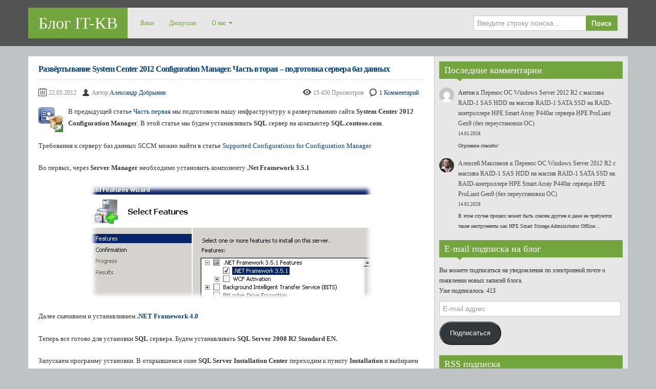

--- FILE ---
content_type: text/html; charset=UTF-8
request_url: https://blog.it-kb.ru/2012/05/22/installation-and-deployment-system-center-2012-configuration-manager-configmgr-sccm-part-2-preparing-database-db-server/
body_size: 27548
content:
<!DOCTYPE html>
<!--[if IE 8]>
<html class="ie ie8" lang="ru-RU">
<![endif]-->
<!--[if !(IE 8)  ]><!-->
<html lang="ru-RU">
<!--<![endif]-->
<head>
<meta charset="UTF-8" />
<title>Развёртывание System Center 2012 Configuration Manager. Часть вторая &ndash; подготовка сервера баз данных - Блог IT-KB</title>
<meta name="viewport" content="width=device-width, initial-scale=1.0, maximum-scale=1.0, user-scalable=no">
<meta name="HandheldFriendly" content="true" />
<meta http-equiv="imagetoolbar" content="no" />
<meta name="format-detection" content="telephone=no" />
<link rel="profile" href="http://gmpg.org/xfn/11" />
<link rel="pingback" href="https://blog.it-kb.ru/xmlrpc.php" />
<meta name='robots' content='index, follow, max-image-preview:large, max-snippet:-1, max-video-preview:-1' />

	<!-- This site is optimized with the Yoast SEO plugin v26.8 - https://yoast.com/product/yoast-seo-wordpress/ -->
	<meta name="description" content="Развёртывание System Center 2012 Configuration Manager. Часть вторая &ndash; подготовка сервера баз данных" />
	<link rel="canonical" href="https://blog.it-kb.ru/2012/05/22/installation-and-deployment-system-center-2012-configuration-manager-configmgr-sccm-part-2-preparing-database-db-server/" />
	<meta property="og:locale" content="ru_RU" />
	<meta property="og:type" content="article" />
	<meta property="og:title" content="Развёртывание System Center 2012 Configuration Manager. Часть вторая &ndash; подготовка сервера баз данных - Блог IT-KB" />
	<meta property="og:description" content="Развёртывание System Center 2012 Configuration Manager. Часть вторая &ndash; подготовка сервера баз данных" />
	<meta property="og:url" content="https://blog.it-kb.ru/2012/05/22/installation-and-deployment-system-center-2012-configuration-manager-configmgr-sccm-part-2-preparing-database-db-server/" />
	<meta property="og:site_name" content="Блог IT-KB" />
	<meta property="article:publisher" content="https://www.facebook.com/blog.it.kb" />
	<meta property="article:published_time" content="2012-05-22T13:14:27+00:00" />
	<meta property="article:modified_time" content="2021-11-12T07:02:31+00:00" />
	<meta property="og:image" content="https://blog.it-kb.ru/wp-content/uploads/2013/10/image_thumb1.png" />
	<meta name="author" content="Александр Добрынин" />
	<meta name="twitter:card" content="summary_large_image" />
	<meta name="twitter:creator" content="@Blog_IT_KB" />
	<meta name="twitter:site" content="@Blog_IT_KB" />
	<meta name="twitter:label1" content="Написано автором" />
	<meta name="twitter:data1" content="Александр Добрынин" />
	<meta name="twitter:label2" content="Примерное время для чтения" />
	<meta name="twitter:data2" content="1 минута" />
	<script type="application/ld+json" class="yoast-schema-graph">{"@context":"https://schema.org","@graph":[{"@type":"Article","@id":"https://blog.it-kb.ru/2012/05/22/installation-and-deployment-system-center-2012-configuration-manager-configmgr-sccm-part-2-preparing-database-db-server/#article","isPartOf":{"@id":"https://blog.it-kb.ru/2012/05/22/installation-and-deployment-system-center-2012-configuration-manager-configmgr-sccm-part-2-preparing-database-db-server/"},"author":{"name":"Александр Добрынин","@id":"https://blog.it-kb.ru/#/schema/person/66eb6cd912ee64dd9209f1b90cb3868a"},"headline":"Развёртывание System Center 2012 Configuration Manager. Часть вторая &ndash; подготовка сервера баз данных","datePublished":"2012-05-22T13:14:27+00:00","dateModified":"2021-11-12T07:02:31+00:00","mainEntityOfPage":{"@id":"https://blog.it-kb.ru/2012/05/22/installation-and-deployment-system-center-2012-configuration-manager-configmgr-sccm-part-2-preparing-database-db-server/"},"wordCount":508,"commentCount":1,"publisher":{"@id":"https://blog.it-kb.ru/#organization"},"image":{"@id":"https://blog.it-kb.ru/2012/05/22/installation-and-deployment-system-center-2012-configuration-manager-configmgr-sccm-part-2-preparing-database-db-server/#primaryimage"},"thumbnailUrl":"https://blog.it-kb.ru/wp-content/uploads/2013/10/image_thumb1.png","keywords":["ConfigMgr","SCCM","SQL Server","System Center","System Center 2012"],"articleSection":["Microsoft System Center"],"inLanguage":"ru-RU","potentialAction":[{"@type":"CommentAction","name":"Comment","target":["https://blog.it-kb.ru/2012/05/22/installation-and-deployment-system-center-2012-configuration-manager-configmgr-sccm-part-2-preparing-database-db-server/#respond"]}]},{"@type":"WebPage","@id":"https://blog.it-kb.ru/2012/05/22/installation-and-deployment-system-center-2012-configuration-manager-configmgr-sccm-part-2-preparing-database-db-server/","url":"https://blog.it-kb.ru/2012/05/22/installation-and-deployment-system-center-2012-configuration-manager-configmgr-sccm-part-2-preparing-database-db-server/","name":"Развёртывание System Center 2012 Configuration Manager. Часть вторая &ndash; подготовка сервера баз данных - Блог IT-KB","isPartOf":{"@id":"https://blog.it-kb.ru/#website"},"primaryImageOfPage":{"@id":"https://blog.it-kb.ru/2012/05/22/installation-and-deployment-system-center-2012-configuration-manager-configmgr-sccm-part-2-preparing-database-db-server/#primaryimage"},"image":{"@id":"https://blog.it-kb.ru/2012/05/22/installation-and-deployment-system-center-2012-configuration-manager-configmgr-sccm-part-2-preparing-database-db-server/#primaryimage"},"thumbnailUrl":"https://blog.it-kb.ru/wp-content/uploads/2013/10/image_thumb1.png","datePublished":"2012-05-22T13:14:27+00:00","dateModified":"2021-11-12T07:02:31+00:00","description":"Развёртывание System Center 2012 Configuration Manager. Часть вторая &ndash; подготовка сервера баз данных","breadcrumb":{"@id":"https://blog.it-kb.ru/2012/05/22/installation-and-deployment-system-center-2012-configuration-manager-configmgr-sccm-part-2-preparing-database-db-server/#breadcrumb"},"inLanguage":"ru-RU","potentialAction":[{"@type":"ReadAction","target":["https://blog.it-kb.ru/2012/05/22/installation-and-deployment-system-center-2012-configuration-manager-configmgr-sccm-part-2-preparing-database-db-server/"]}]},{"@type":"ImageObject","inLanguage":"ru-RU","@id":"https://blog.it-kb.ru/2012/05/22/installation-and-deployment-system-center-2012-configuration-manager-configmgr-sccm-part-2-preparing-database-db-server/#primaryimage","url":"https://blog.it-kb.ru/wp-content/uploads/2013/10/image_thumb1.png","contentUrl":"https://blog.it-kb.ru/wp-content/uploads/2013/10/image_thumb1.png","width":48,"height":48},{"@type":"BreadcrumbList","@id":"https://blog.it-kb.ru/2012/05/22/installation-and-deployment-system-center-2012-configuration-manager-configmgr-sccm-part-2-preparing-database-db-server/#breadcrumb","itemListElement":[{"@type":"ListItem","position":1,"name":"Главная страница","item":"https://blog.it-kb.ru/"},{"@type":"ListItem","position":2,"name":"Развёртывание System Center 2012 Configuration Manager. Часть вторая &ndash; подготовка сервера баз данных"}]},{"@type":"WebSite","@id":"https://blog.it-kb.ru/#website","url":"https://blog.it-kb.ru/","name":"Блог IT-KB","description":"Собрание заметок об информационных технологиях","publisher":{"@id":"https://blog.it-kb.ru/#organization"},"potentialAction":[{"@type":"SearchAction","target":{"@type":"EntryPoint","urlTemplate":"https://blog.it-kb.ru/?s={search_term_string}"},"query-input":{"@type":"PropertyValueSpecification","valueRequired":true,"valueName":"search_term_string"}}],"inLanguage":"ru-RU"},{"@type":"Organization","@id":"https://blog.it-kb.ru/#organization","name":"IT-KB.RU","url":"https://blog.it-kb.ru/","logo":{"@type":"ImageObject","inLanguage":"ru-RU","@id":"https://blog.it-kb.ru/#/schema/logo/image/","url":"https://blog.it-kb.ru/wp-content/uploads/2019/01/IT-KB-logo.png","contentUrl":"https://blog.it-kb.ru/wp-content/uploads/2019/01/IT-KB-logo.png","width":48,"height":48,"caption":"IT-KB.RU"},"image":{"@id":"https://blog.it-kb.ru/#/schema/logo/image/"},"sameAs":["https://www.facebook.com/blog.it.kb","https://x.com/Blog_IT_KB"]},{"@type":"Person","@id":"https://blog.it-kb.ru/#/schema/person/66eb6cd912ee64dd9209f1b90cb3868a","name":"Александр Добрынин","image":{"@type":"ImageObject","inLanguage":"ru-RU","@id":"https://blog.it-kb.ru/#/schema/person/image/","url":"https://secure.gravatar.com/avatar/be7a280e6698e11679cd4c8dda270ecdd803b2962eaebe69be7573e52a5b480a?s=96&d=mm&r=g","contentUrl":"https://secure.gravatar.com/avatar/be7a280e6698e11679cd4c8dda270ecdd803b2962eaebe69be7573e52a5b480a?s=96&d=mm&r=g","caption":"Александр Добрынин"},"sameAs":["https://blog.it-kb.ru/author/adobrynin"],"url":"https://blog.it-kb.ru/author/adobrynin/"}]}</script>
	<!-- / Yoast SEO plugin. -->


<link rel='dns-prefetch' href='//secure.gravatar.com' />
<link rel='dns-prefetch' href='//stats.wp.com' />
<link rel='dns-prefetch' href='//widgets.wp.com' />
<link rel='dns-prefetch' href='//s0.wp.com' />
<link rel='dns-prefetch' href='//0.gravatar.com' />
<link rel='dns-prefetch' href='//1.gravatar.com' />
<link rel='dns-prefetch' href='//2.gravatar.com' />
<link rel='dns-prefetch' href='//jetpack.wordpress.com' />
<link rel='dns-prefetch' href='//public-api.wordpress.com' />
<link rel='dns-prefetch' href='//v0.wordpress.com' />
<link rel="alternate" type="application/rss+xml" title="Блог IT-KB &raquo; Лента" href="https://blog.it-kb.ru/feed/" />
<link rel="alternate" type="application/rss+xml" title="Блог IT-KB &raquo; Лента комментариев" href="https://blog.it-kb.ru/comments/feed/" />
<link rel="alternate" type="application/rss+xml" title="Блог IT-KB &raquo; Лента комментариев к &laquo;Развёртывание System Center 2012 Configuration Manager. Часть вторая &ndash; подготовка сервера баз данных&raquo;" href="https://blog.it-kb.ru/2012/05/22/installation-and-deployment-system-center-2012-configuration-manager-configmgr-sccm-part-2-preparing-database-db-server/feed/" />
<link rel="alternate" title="oEmbed (JSON)" type="application/json+oembed" href="https://blog.it-kb.ru/wp-json/oembed/1.0/embed?url=https%3A%2F%2Fblog.it-kb.ru%2F2012%2F05%2F22%2Finstallation-and-deployment-system-center-2012-configuration-manager-configmgr-sccm-part-2-preparing-database-db-server%2F" />
<link rel="alternate" title="oEmbed (XML)" type="text/xml+oembed" href="https://blog.it-kb.ru/wp-json/oembed/1.0/embed?url=https%3A%2F%2Fblog.it-kb.ru%2F2012%2F05%2F22%2Finstallation-and-deployment-system-center-2012-configuration-manager-configmgr-sccm-part-2-preparing-database-db-server%2F&#038;format=xml" />
<style id='wp-img-auto-sizes-contain-inline-css' type='text/css'>
img:is([sizes=auto i],[sizes^="auto," i]){contain-intrinsic-size:3000px 1500px}
/*# sourceURL=wp-img-auto-sizes-contain-inline-css */
</style>
<link rel='stylesheet' id='jetpack_related-posts-css' href='https://blog.it-kb.ru/wp-content/plugins/jetpack/modules/related-posts/related-posts.css?ver=20240116' type='text/css' media='all' />
<style id='wp-emoji-styles-inline-css' type='text/css'>

	img.wp-smiley, img.emoji {
		display: inline !important;
		border: none !important;
		box-shadow: none !important;
		height: 1em !important;
		width: 1em !important;
		margin: 0 0.07em !important;
		vertical-align: -0.1em !important;
		background: none !important;
		padding: 0 !important;
	}
/*# sourceURL=wp-emoji-styles-inline-css */
</style>
<style id='wp-block-library-inline-css' type='text/css'>
:root{--wp-block-synced-color:#7a00df;--wp-block-synced-color--rgb:122,0,223;--wp-bound-block-color:var(--wp-block-synced-color);--wp-editor-canvas-background:#ddd;--wp-admin-theme-color:#007cba;--wp-admin-theme-color--rgb:0,124,186;--wp-admin-theme-color-darker-10:#006ba1;--wp-admin-theme-color-darker-10--rgb:0,107,160.5;--wp-admin-theme-color-darker-20:#005a87;--wp-admin-theme-color-darker-20--rgb:0,90,135;--wp-admin-border-width-focus:2px}@media (min-resolution:192dpi){:root{--wp-admin-border-width-focus:1.5px}}.wp-element-button{cursor:pointer}:root .has-very-light-gray-background-color{background-color:#eee}:root .has-very-dark-gray-background-color{background-color:#313131}:root .has-very-light-gray-color{color:#eee}:root .has-very-dark-gray-color{color:#313131}:root .has-vivid-green-cyan-to-vivid-cyan-blue-gradient-background{background:linear-gradient(135deg,#00d084,#0693e3)}:root .has-purple-crush-gradient-background{background:linear-gradient(135deg,#34e2e4,#4721fb 50%,#ab1dfe)}:root .has-hazy-dawn-gradient-background{background:linear-gradient(135deg,#faaca8,#dad0ec)}:root .has-subdued-olive-gradient-background{background:linear-gradient(135deg,#fafae1,#67a671)}:root .has-atomic-cream-gradient-background{background:linear-gradient(135deg,#fdd79a,#004a59)}:root .has-nightshade-gradient-background{background:linear-gradient(135deg,#330968,#31cdcf)}:root .has-midnight-gradient-background{background:linear-gradient(135deg,#020381,#2874fc)}:root{--wp--preset--font-size--normal:16px;--wp--preset--font-size--huge:42px}.has-regular-font-size{font-size:1em}.has-larger-font-size{font-size:2.625em}.has-normal-font-size{font-size:var(--wp--preset--font-size--normal)}.has-huge-font-size{font-size:var(--wp--preset--font-size--huge)}.has-text-align-center{text-align:center}.has-text-align-left{text-align:left}.has-text-align-right{text-align:right}.has-fit-text{white-space:nowrap!important}#end-resizable-editor-section{display:none}.aligncenter{clear:both}.items-justified-left{justify-content:flex-start}.items-justified-center{justify-content:center}.items-justified-right{justify-content:flex-end}.items-justified-space-between{justify-content:space-between}.screen-reader-text{border:0;clip-path:inset(50%);height:1px;margin:-1px;overflow:hidden;padding:0;position:absolute;width:1px;word-wrap:normal!important}.screen-reader-text:focus{background-color:#ddd;clip-path:none;color:#444;display:block;font-size:1em;height:auto;left:5px;line-height:normal;padding:15px 23px 14px;text-decoration:none;top:5px;width:auto;z-index:100000}html :where(.has-border-color){border-style:solid}html :where([style*=border-top-color]){border-top-style:solid}html :where([style*=border-right-color]){border-right-style:solid}html :where([style*=border-bottom-color]){border-bottom-style:solid}html :where([style*=border-left-color]){border-left-style:solid}html :where([style*=border-width]){border-style:solid}html :where([style*=border-top-width]){border-top-style:solid}html :where([style*=border-right-width]){border-right-style:solid}html :where([style*=border-bottom-width]){border-bottom-style:solid}html :where([style*=border-left-width]){border-left-style:solid}html :where(img[class*=wp-image-]){height:auto;max-width:100%}:where(figure){margin:0 0 1em}html :where(.is-position-sticky){--wp-admin--admin-bar--position-offset:var(--wp-admin--admin-bar--height,0px)}@media screen and (max-width:600px){html :where(.is-position-sticky){--wp-admin--admin-bar--position-offset:0px}}

/*# sourceURL=wp-block-library-inline-css */
</style><style id='wp-block-latest-comments-inline-css' type='text/css'>
ol.wp-block-latest-comments{box-sizing:border-box;margin-left:0}:where(.wp-block-latest-comments:not([style*=line-height] .wp-block-latest-comments__comment)){line-height:1.1}:where(.wp-block-latest-comments:not([style*=line-height] .wp-block-latest-comments__comment-excerpt p)){line-height:1.8}.has-dates :where(.wp-block-latest-comments:not([style*=line-height])),.has-excerpts :where(.wp-block-latest-comments:not([style*=line-height])){line-height:1.5}.wp-block-latest-comments .wp-block-latest-comments{padding-left:0}.wp-block-latest-comments__comment{list-style:none;margin-bottom:1em}.has-avatars .wp-block-latest-comments__comment{list-style:none;min-height:2.25em}.has-avatars .wp-block-latest-comments__comment .wp-block-latest-comments__comment-excerpt,.has-avatars .wp-block-latest-comments__comment .wp-block-latest-comments__comment-meta{margin-left:3.25em}.wp-block-latest-comments__comment-excerpt p{font-size:.875em;margin:.36em 0 1.4em}.wp-block-latest-comments__comment-date{display:block;font-size:.75em}.wp-block-latest-comments .avatar,.wp-block-latest-comments__comment-avatar{border-radius:1.5em;display:block;float:left;height:2.5em;margin-right:.75em;width:2.5em}.wp-block-latest-comments[class*=-font-size] a,.wp-block-latest-comments[style*=font-size] a{font-size:inherit}
/*# sourceURL=https://blog.it-kb.ru/wp-includes/blocks/latest-comments/style.min.css */
</style>
<style id='global-styles-inline-css' type='text/css'>
:root{--wp--preset--aspect-ratio--square: 1;--wp--preset--aspect-ratio--4-3: 4/3;--wp--preset--aspect-ratio--3-4: 3/4;--wp--preset--aspect-ratio--3-2: 3/2;--wp--preset--aspect-ratio--2-3: 2/3;--wp--preset--aspect-ratio--16-9: 16/9;--wp--preset--aspect-ratio--9-16: 9/16;--wp--preset--color--black: #000000;--wp--preset--color--cyan-bluish-gray: #abb8c3;--wp--preset--color--white: #ffffff;--wp--preset--color--pale-pink: #f78da7;--wp--preset--color--vivid-red: #cf2e2e;--wp--preset--color--luminous-vivid-orange: #ff6900;--wp--preset--color--luminous-vivid-amber: #fcb900;--wp--preset--color--light-green-cyan: #7bdcb5;--wp--preset--color--vivid-green-cyan: #00d084;--wp--preset--color--pale-cyan-blue: #8ed1fc;--wp--preset--color--vivid-cyan-blue: #0693e3;--wp--preset--color--vivid-purple: #9b51e0;--wp--preset--gradient--vivid-cyan-blue-to-vivid-purple: linear-gradient(135deg,rgb(6,147,227) 0%,rgb(155,81,224) 100%);--wp--preset--gradient--light-green-cyan-to-vivid-green-cyan: linear-gradient(135deg,rgb(122,220,180) 0%,rgb(0,208,130) 100%);--wp--preset--gradient--luminous-vivid-amber-to-luminous-vivid-orange: linear-gradient(135deg,rgb(252,185,0) 0%,rgb(255,105,0) 100%);--wp--preset--gradient--luminous-vivid-orange-to-vivid-red: linear-gradient(135deg,rgb(255,105,0) 0%,rgb(207,46,46) 100%);--wp--preset--gradient--very-light-gray-to-cyan-bluish-gray: linear-gradient(135deg,rgb(238,238,238) 0%,rgb(169,184,195) 100%);--wp--preset--gradient--cool-to-warm-spectrum: linear-gradient(135deg,rgb(74,234,220) 0%,rgb(151,120,209) 20%,rgb(207,42,186) 40%,rgb(238,44,130) 60%,rgb(251,105,98) 80%,rgb(254,248,76) 100%);--wp--preset--gradient--blush-light-purple: linear-gradient(135deg,rgb(255,206,236) 0%,rgb(152,150,240) 100%);--wp--preset--gradient--blush-bordeaux: linear-gradient(135deg,rgb(254,205,165) 0%,rgb(254,45,45) 50%,rgb(107,0,62) 100%);--wp--preset--gradient--luminous-dusk: linear-gradient(135deg,rgb(255,203,112) 0%,rgb(199,81,192) 50%,rgb(65,88,208) 100%);--wp--preset--gradient--pale-ocean: linear-gradient(135deg,rgb(255,245,203) 0%,rgb(182,227,212) 50%,rgb(51,167,181) 100%);--wp--preset--gradient--electric-grass: linear-gradient(135deg,rgb(202,248,128) 0%,rgb(113,206,126) 100%);--wp--preset--gradient--midnight: linear-gradient(135deg,rgb(2,3,129) 0%,rgb(40,116,252) 100%);--wp--preset--font-size--small: 13px;--wp--preset--font-size--medium: 20px;--wp--preset--font-size--large: 36px;--wp--preset--font-size--x-large: 42px;--wp--preset--spacing--20: 0.44rem;--wp--preset--spacing--30: 0.67rem;--wp--preset--spacing--40: 1rem;--wp--preset--spacing--50: 1.5rem;--wp--preset--spacing--60: 2.25rem;--wp--preset--spacing--70: 3.38rem;--wp--preset--spacing--80: 5.06rem;--wp--preset--shadow--natural: 6px 6px 9px rgba(0, 0, 0, 0.2);--wp--preset--shadow--deep: 12px 12px 50px rgba(0, 0, 0, 0.4);--wp--preset--shadow--sharp: 6px 6px 0px rgba(0, 0, 0, 0.2);--wp--preset--shadow--outlined: 6px 6px 0px -3px rgb(255, 255, 255), 6px 6px rgb(0, 0, 0);--wp--preset--shadow--crisp: 6px 6px 0px rgb(0, 0, 0);}:where(.is-layout-flex){gap: 0.5em;}:where(.is-layout-grid){gap: 0.5em;}body .is-layout-flex{display: flex;}.is-layout-flex{flex-wrap: wrap;align-items: center;}.is-layout-flex > :is(*, div){margin: 0;}body .is-layout-grid{display: grid;}.is-layout-grid > :is(*, div){margin: 0;}:where(.wp-block-columns.is-layout-flex){gap: 2em;}:where(.wp-block-columns.is-layout-grid){gap: 2em;}:where(.wp-block-post-template.is-layout-flex){gap: 1.25em;}:where(.wp-block-post-template.is-layout-grid){gap: 1.25em;}.has-black-color{color: var(--wp--preset--color--black) !important;}.has-cyan-bluish-gray-color{color: var(--wp--preset--color--cyan-bluish-gray) !important;}.has-white-color{color: var(--wp--preset--color--white) !important;}.has-pale-pink-color{color: var(--wp--preset--color--pale-pink) !important;}.has-vivid-red-color{color: var(--wp--preset--color--vivid-red) !important;}.has-luminous-vivid-orange-color{color: var(--wp--preset--color--luminous-vivid-orange) !important;}.has-luminous-vivid-amber-color{color: var(--wp--preset--color--luminous-vivid-amber) !important;}.has-light-green-cyan-color{color: var(--wp--preset--color--light-green-cyan) !important;}.has-vivid-green-cyan-color{color: var(--wp--preset--color--vivid-green-cyan) !important;}.has-pale-cyan-blue-color{color: var(--wp--preset--color--pale-cyan-blue) !important;}.has-vivid-cyan-blue-color{color: var(--wp--preset--color--vivid-cyan-blue) !important;}.has-vivid-purple-color{color: var(--wp--preset--color--vivid-purple) !important;}.has-black-background-color{background-color: var(--wp--preset--color--black) !important;}.has-cyan-bluish-gray-background-color{background-color: var(--wp--preset--color--cyan-bluish-gray) !important;}.has-white-background-color{background-color: var(--wp--preset--color--white) !important;}.has-pale-pink-background-color{background-color: var(--wp--preset--color--pale-pink) !important;}.has-vivid-red-background-color{background-color: var(--wp--preset--color--vivid-red) !important;}.has-luminous-vivid-orange-background-color{background-color: var(--wp--preset--color--luminous-vivid-orange) !important;}.has-luminous-vivid-amber-background-color{background-color: var(--wp--preset--color--luminous-vivid-amber) !important;}.has-light-green-cyan-background-color{background-color: var(--wp--preset--color--light-green-cyan) !important;}.has-vivid-green-cyan-background-color{background-color: var(--wp--preset--color--vivid-green-cyan) !important;}.has-pale-cyan-blue-background-color{background-color: var(--wp--preset--color--pale-cyan-blue) !important;}.has-vivid-cyan-blue-background-color{background-color: var(--wp--preset--color--vivid-cyan-blue) !important;}.has-vivid-purple-background-color{background-color: var(--wp--preset--color--vivid-purple) !important;}.has-black-border-color{border-color: var(--wp--preset--color--black) !important;}.has-cyan-bluish-gray-border-color{border-color: var(--wp--preset--color--cyan-bluish-gray) !important;}.has-white-border-color{border-color: var(--wp--preset--color--white) !important;}.has-pale-pink-border-color{border-color: var(--wp--preset--color--pale-pink) !important;}.has-vivid-red-border-color{border-color: var(--wp--preset--color--vivid-red) !important;}.has-luminous-vivid-orange-border-color{border-color: var(--wp--preset--color--luminous-vivid-orange) !important;}.has-luminous-vivid-amber-border-color{border-color: var(--wp--preset--color--luminous-vivid-amber) !important;}.has-light-green-cyan-border-color{border-color: var(--wp--preset--color--light-green-cyan) !important;}.has-vivid-green-cyan-border-color{border-color: var(--wp--preset--color--vivid-green-cyan) !important;}.has-pale-cyan-blue-border-color{border-color: var(--wp--preset--color--pale-cyan-blue) !important;}.has-vivid-cyan-blue-border-color{border-color: var(--wp--preset--color--vivid-cyan-blue) !important;}.has-vivid-purple-border-color{border-color: var(--wp--preset--color--vivid-purple) !important;}.has-vivid-cyan-blue-to-vivid-purple-gradient-background{background: var(--wp--preset--gradient--vivid-cyan-blue-to-vivid-purple) !important;}.has-light-green-cyan-to-vivid-green-cyan-gradient-background{background: var(--wp--preset--gradient--light-green-cyan-to-vivid-green-cyan) !important;}.has-luminous-vivid-amber-to-luminous-vivid-orange-gradient-background{background: var(--wp--preset--gradient--luminous-vivid-amber-to-luminous-vivid-orange) !important;}.has-luminous-vivid-orange-to-vivid-red-gradient-background{background: var(--wp--preset--gradient--luminous-vivid-orange-to-vivid-red) !important;}.has-very-light-gray-to-cyan-bluish-gray-gradient-background{background: var(--wp--preset--gradient--very-light-gray-to-cyan-bluish-gray) !important;}.has-cool-to-warm-spectrum-gradient-background{background: var(--wp--preset--gradient--cool-to-warm-spectrum) !important;}.has-blush-light-purple-gradient-background{background: var(--wp--preset--gradient--blush-light-purple) !important;}.has-blush-bordeaux-gradient-background{background: var(--wp--preset--gradient--blush-bordeaux) !important;}.has-luminous-dusk-gradient-background{background: var(--wp--preset--gradient--luminous-dusk) !important;}.has-pale-ocean-gradient-background{background: var(--wp--preset--gradient--pale-ocean) !important;}.has-electric-grass-gradient-background{background: var(--wp--preset--gradient--electric-grass) !important;}.has-midnight-gradient-background{background: var(--wp--preset--gradient--midnight) !important;}.has-small-font-size{font-size: var(--wp--preset--font-size--small) !important;}.has-medium-font-size{font-size: var(--wp--preset--font-size--medium) !important;}.has-large-font-size{font-size: var(--wp--preset--font-size--large) !important;}.has-x-large-font-size{font-size: var(--wp--preset--font-size--x-large) !important;}
/*# sourceURL=global-styles-inline-css */
</style>

<style id='classic-theme-styles-inline-css' type='text/css'>
/*! This file is auto-generated */
.wp-block-button__link{color:#fff;background-color:#32373c;border-radius:9999px;box-shadow:none;text-decoration:none;padding:calc(.667em + 2px) calc(1.333em + 2px);font-size:1.125em}.wp-block-file__button{background:#32373c;color:#fff;text-decoration:none}
/*# sourceURL=/wp-includes/css/classic-themes.min.css */
</style>
<link rel='stylesheet' id='contact-form-7-css' href='https://blog.it-kb.ru/wp-content/plugins/contact-form-7/includes/css/styles.css?ver=6.1.4' type='text/css' media='all' />
<link rel='stylesheet' id='bootstrap-css' href='https://blog.it-kb.ru/wp-content/themes/zalive/css/bootstrap.min.css?ver=6.9' type='text/css' media='all' />
<link rel='stylesheet' id='bootstrap-responsive-css' href='https://blog.it-kb.ru/wp-content/themes/zalive/css/bootstrap-responsive.min.css?ver=6.9' type='text/css' media='all' />
<link rel='stylesheet' id='zAlive-style-css' href='https://blog.it-kb.ru/wp-content/themes/zalive/style.css?ver=6.9' type='text/css' media='all' />
<link rel='stylesheet' id='zAlive-wp-pagenavi-style-css' href='https://blog.it-kb.ru/wp-content/themes/zalive/css/zAlive_wp_pagenavi.css?ver=6.9' type='text/css' media='all' />
<link rel='stylesheet' id='jetpack_likes-css' href='https://blog.it-kb.ru/wp-content/plugins/jetpack/modules/likes/style.css?ver=15.4' type='text/css' media='all' />
<link rel='stylesheet' id='jetpack-subscriptions-css' href='https://blog.it-kb.ru/wp-content/plugins/jetpack/_inc/build/subscriptions/subscriptions.min.css?ver=15.4' type='text/css' media='all' />
<link rel='stylesheet' id='sharedaddy-css' href='https://blog.it-kb.ru/wp-content/plugins/jetpack/modules/sharedaddy/sharing.css?ver=15.4' type='text/css' media='all' />
<link rel='stylesheet' id='social-logos-css' href='https://blog.it-kb.ru/wp-content/plugins/jetpack/_inc/social-logos/social-logos.min.css?ver=15.4' type='text/css' media='all' />
<script type="text/javascript" id="jetpack_related-posts-js-extra">
/* <![CDATA[ */
var related_posts_js_options = {"post_heading":"h4"};
//# sourceURL=jetpack_related-posts-js-extra
/* ]]> */
</script>
<script type="text/javascript" src="https://blog.it-kb.ru/wp-content/plugins/jetpack/_inc/build/related-posts/related-posts.min.js?ver=20240116" id="jetpack_related-posts-js"></script>
<script type="text/javascript" src="https://blog.it-kb.ru/wp-includes/js/jquery/jquery.min.js?ver=3.7.1" id="jquery-core-js"></script>
<script type="text/javascript" src="https://blog.it-kb.ru/wp-includes/js/jquery/jquery-migrate.min.js?ver=3.4.1" id="jquery-migrate-js"></script>
<link rel="https://api.w.org/" href="https://blog.it-kb.ru/wp-json/" /><link rel="alternate" title="JSON" type="application/json" href="https://blog.it-kb.ru/wp-json/wp/v2/posts/7417" /><link rel="EditURI" type="application/rsd+xml" title="RSD" href="https://blog.it-kb.ru/xmlrpc.php?rsd" />
<meta name="generator" content="WordPress 6.9" />
<link rel='shortlink' href='https://blog.it-kb.ru/?p=7417' />
	<style>img#wpstats{display:none}</style>
		<!-- zAlive Header Custom Scripts Begin -->
<script type="text/javascript">
PDRTJS_settings_7095907 = {
"id" : "7095907",
"unique_id" : "default",
"title" : "",
"permalink" : ""
};
(function(d,c,j){if(!document.getElementById(j)){var pd=d.createElement(c),s;pd.id=j;pd.src=('https:'==document.location.protocol)?'https://polldaddy.com/js/rating/rating.js':'http://i0.poll.fm/js/rating/rating.js';s=document.getElementsByTagName(c)[0];s.parentNode.insertBefore(pd,s);}}(document,'script','pd-rating-js'));
</script>

<!-- Yandex.Metrika counter -->
<script type="text/javascript" >
   (function(m,e,t,r,i,k,a){m[i]=m[i]||function(){(m[i].a=m[i].a||[]).push(arguments)};
   m[i].l=1*new Date();k=e.createElement(t),a=e.getElementsByTagName(t)[0],k.async=1,k.src=r,a.parentNode.insertBefore(k,a)})
   (window, document, "script", "https://mc.yandex.ru/metrika/tag.js", "ym");

   ym(37925125, "init", {
        clickmap:true,
        trackLinks:true,
        accurateTrackBounce:true
   });
</script>
<noscript><div><img src="https://mc.yandex.ru/watch/37925125" style="position:absolute; left:-9999px;" alt="" /></div></noscript>
<!-- /Yandex.Metrika counter --><!-- zAlive Header Custom Scripts End -->
<style type="text/css" id="custom-background-css">
body.custom-background { background-color: #bec3c6; }
</style>
			<style type="text/css" id="wp-custom-css">
			body {
	font-family: Verdana, Tahoma;
	font-size: 11.5px;
}

h1,h2,h3,h4,h5,h6,a,a:hover {
	color: #004080;
}

.article > h1,#main .article > h3,.article-content h1 {
	font-size: 16px;
	line-height: 20px;
	letter-spacing: -.05em;
}

.article .article-content {
	margin-top: 15px;
	color: #333;
	font-size: 10px;
}

.article .article-content p {
	line-height: inherit;
}

.article-content table, .comment-content table {
	background: #FFF;
	color: #000000;
	border: 2px solid #CCC;
	border-collapse: collapse;
	line-height: 130%;
	width: 100%;
	font-family: Verdana, Tahoma;
	font-size: 10px;
}

.article-content td, .comment-content td {
	border: 1px solid #CCC;
	padding: 3px 10px;
	text-align: left;
	vertical-align: top;
}

.entry-content .more-link {
	clear: both;
	float: right;
	font-weight: normal;
	font-size: 12px;
}

.wpcf7 input[type="text"] {
	width: 60%;
}

.wpcf7 input[type="email"] {
	width: 40%;
}

.wpcf7 textarea.wpcf7-textarea {
	width: 60%;
}

/* Hide Google reCaptcha3 badge on all pages */
.grecaptcha-badge {
    display: none;
}

/* Show Google reCaptcha3 badge on these pages */
.page-id-12805 .grecaptcha-badge,
.page-id-12714 .grecaptcha-badge {
    display: inherit;
}		</style>
		</head>
<body class="wp-singular post-template-default single single-post postid-7417 single-format-standard custom-background wp-theme-zalive">
  <div id="header">
    <div class="navbar container">
      <div class="navbar-inner">
        				<div class="brand">
          <a href="https://blog.it-kb.ru/" title="Блог IT-KB" rel="home">Блог IT-KB</a>
        </div>
                <ul class="nav">
          <li id="menu-item-13337" class="menu-item menu-item-type-custom menu-item-object-custom menu-item-13337"><a href="https://wiki.it-kb.ru">Вики</a></li>
<li id="menu-item-7280" class="menu-item menu-item-type-custom menu-item-object-custom menu-item-7280"><a href="https://discuss.it-kb.ru">Дискуссии</a></li>
<li id="menu-item-12728" class="menu-item menu-item-type-custom menu-item-object-custom menu-item-has-children menu-item-12728"><a href="/">О нас</a>
<ul class="sub-menu">
	<li id="menu-item-7126" class="menu-item menu-item-type-post_type menu-item-object-page menu-item-7126"><a href="https://blog.it-kb.ru/about-this-blog/">Авторы блога</a></li>
	<li id="menu-item-12729" class="menu-item menu-item-type-post_type menu-item-object-page menu-item-12729"><a href="https://blog.it-kb.ru/cform/">Контактная форма</a></li>
</ul>
</li>
        </ul>
              <form class="pull-right input-append" id="searchbox" method="get" action="https://blog.it-kb.ru/">
          <input name="s" id="s" type="text" placeholder="Введите строку поиска...">
          <button type="submit" class="btn">Поиск</button>
        </form>
            </div>
    </div>
      <div id="site-description" class="tagline tagline-hidden container visible-desktop">
      <p>Собрание заметок об информационных технологиях</p>
    </div>
    </div>
    <div id="content" class="container ">
    <div class="content-two-columns clearfix">      <div id="main">
                  <div id="post-7417" class="article clearfix post-7417 post type-post status-publish format-standard hentry category-microsoft-system-center tag-configmgr tag-sccm tag-sql-server tag-system-center tag-system-center-2012">
        
	
  <h1 class="entry-title">Развёртывание System Center 2012 Configuration Manager. Часть вторая &ndash; подготовка сервера баз данных</h1>
          
                
        <div class="entry-meta entry-meta-primary  clearfix">
          <span class="info-date info-icon entry-date date updated">22.05.2012</span>
          <span class="info-author info-icon visible-desktop vcard author"><cite class="fn">Автор:<a href="https://blog.it-kb.ru/author/adobrynin" title="Перейти на сайт Александр Добрынин" rel="author external">Александр Добрынин</a></cite></span>
          <div class="pull-right">
            <span class="info-view info-icon">15&nbsp;450 Просмотров</span>            <span class="info-comment info-icon visible-desktop">
              <a href="https://blog.it-kb.ru/2012/05/22/installation-and-deployment-system-center-2012-configuration-manager-configmgr-sccm-part-2-preparing-database-db-server/#comments" class="comments-link" >1 Комментарий</a>            </span>
          </div>
        </div>          <div class="entry-content clearfix">
    <p><a href="https://blog.it-kb.ru/wp-content/uploads/2013/10/image1.png"><font size="2"><img decoding="async" title="image" style="border-left-width: 0px; border-right-width: 0px; background-image: none; border-bottom-width: 0px; float: left; padding-top: 0px; padding-left: 0px; margin: 4px 10px 10px 0px; display: inline; padding-right: 0px; border-top-width: 0px" border="0" alt="image" src="https://blog.it-kb.ru/wp-content/uploads/2013/10/image_thumb1.png" width="48" align="left" height="48"></font></a><font size="2">В предыдущей статье </font><a title="https://blog.it-kb.ru/2012/05/22/installation-and-deployment-system-center-2012-configuration-manager-configmgr-sccm-part-1-preparing-the-infrastructure/" href="https://blog.it-kb.ru/2012/05/22/installation-and-deployment-system-center-2012-configuration-manager-configmgr-sccm-part-1-preparing-the-infrastructure/"><font size="2">Часть первая</font></a><strong></strong><font size="2"> мы подготовили нашу инфраструктуру к развертыванию сайта <strong>System Center 2012 Configuration Manager</strong>. В этой статье мы будем устанавливать <strong>SQL</strong> сервер на компьютер <strong>SQL.contoso.com</strong>.</font></p>
<p><font size="2">Требования к серверу баз данных SCCM можно найти в статье </font><a title="http://technet.microsoft.com/en-us/library/gg682077" href="http://technet.microsoft.com/en-us/library/gg682077"><font size="2">Supported Configurations for Configuration Manager</font></a><font size="2"></font></p>
<p><span id="more-7417"></span></p>
<p><font size="2">Во первых, через <strong>Server Manager</strong> необходимо установить компоненту <strong>.Net Framework 3.5.1</strong></font></p>
<p><a href="https://blog.it-kb.ru/wp-content/uploads/2013/10/image2.png"><font size="2"><img fetchpriority="high" decoding="async" title="image" style="border-left-width: 0px; border-right-width: 0px; background-image: none; border-bottom-width: 0px; float: none; padding-top: 0px; padding-left: 0px; margin: 10px auto; display: block; padding-right: 0px; border-top-width: 0px" border="0" alt="image" src="https://blog.it-kb.ru/wp-content/uploads/2013/10/image_thumb2.png" width="555" height="226"></font></a></p>
<p><font size="2">Далее скачиваем и устанавливаем </font><a title="http://www.microsoft.com/en-us/download/details.aspx?id=17718" href="https://web.archive.org/web/20211108135752/https://www.microsoft.com/en-US/download/details.aspx?id=17718"><strong><font size="2">.NET Framework 4.0</font></strong></a></p>
<p><font size="2">Теперь все готово для установки <strong>SQL</strong> сервера. Будем устанавливать <strong>SQL Server 2008 R2 Standard EN.</strong></font></p>
<p><font size="2">Запускаем программу установки. В открывшемся окне <strong>SQL Server Installation Center</strong> переходим к пункту <strong>Installation</strong> и выбираем действие <strong>New installation or add features to an existing installation.</strong></font></p>
<p><a href="https://blog.it-kb.ru/wp-content/uploads/2012/05/image110.png"><font size="2"><img decoding="async" title="image" style="border-left-width: 0px; border-right-width: 0px; border-bottom-width: 0px; float: none; margin: 10px auto; display: block; border-top-width: 0px" border="0" alt="image" src="https://blog.it-kb.ru/wp-content/uploads/2012/05/image_thumb110.png" width="573" height="189"></font></a></p>
<p><font size="2">Затем последует проверка готовности к установке. На странице мастера <strong>Product Key</strong> вводим регистрационный ключ. Далее соглашаемся с условиями лицензирования и устанавливаем файлы поддержки. После этого мастер выполнит еще одну проверку</font></p>
<p><a href="https://blog.it-kb.ru/wp-content/uploads/2012/05/image210.png"><font size="2"><img loading="lazy" decoding="async" title="image" style="border-left-width: 0px; border-right-width: 0px; border-bottom-width: 0px; float: none; margin: 10px auto; display: block; border-top-width: 0px" border="0" alt="image" src="https://blog.it-kb.ru/wp-content/uploads/2012/05/image_thumb210.png" width="552" height="374"></font></a></p>
<p><font size="2">Необходимо настроить правило в <strong>Windows Firewall</strong> для входящих подключений на порт <strong>SQL</strong> по умолчанию <strong>1433 </strong>и порт по умолчанию для <strong>SQL Server Service Broker</strong> <strong>4022</strong>. Это можно сделать в командной строке:</font></p>
<pre><font face="Verdana"><font size="2"><span style="color: #000000">netsh advfirewall firewall add rule name </span><span style="color: #ff0000">=</span><span style="color: #000000"> </span><span style="color: #800000">"</span><span style="color: #800000">SQL Server Default Port Rule</span><span style="color: #800000">"</span><span style="color: #000000"> </span><span style="font-weight: bold; color: #5f9ea0">dir</span><span style="color: #000000"> </span><span style="color: #800000">=</span><span style="color: #000000"> </span><span style="color: #0000ff">in</span><span style="color: #000000"> </span><span style="color: #800000">protocol</span><span style="color: #000000"> </span><span style="color: #800000">=</span><span style="color: #000000"> </span><span style="color: #800000">tcp</span><span style="color: #000000"> </span><span style="color: #800000">action</span><span style="color: #000000"> </span><span style="color: #800000">=</span><span style="color: #000000"> </span><span style="color: #800000">allow</span><span style="color: #000000"> </span><span style="color: #800000">localport</span><span style="color: #000000"> </span><span style="color: #800000">=</span><span style="color: #000000"> </span><span style="color: #000000">1433</span></font></font><span style="color: #000000">

<font size="2" face="Verdana">netsh advfirewall firewall add rule name </font></span><font face="Verdana"><font size="2"><span style="color: #ff0000">=</span><span style="color: #000000"> </span><span style="color: #800000">"</span><span style="color: #800000">SQL Server Service Broker</span><span style="color: #800000">"</span><span style="color: #000000"> </span><span style="font-weight: bold; color: #5f9ea0">dir</span><span style="color: #000000"> </span><span style="color: #800000">=</span><span style="color: #000000"> </span><span style="color: #0000ff">in</span><span style="color: #000000"> </span><span style="color: #800000">protocol</span><span style="color: #000000"> </span><span style="color: #800000">=</span><span style="color: #000000"> </span><span style="color: #800000">tcp</span><span style="color: #000000"> </span><span style="color: #800000">action</span><span style="color: #000000"> </span><span style="color: #800000">=</span><span style="color: #000000"> </span><span style="color: #800000">allow</span><span style="color: #000000"> </span><span style="color: #800000">localport</span><span style="color: #000000"> </span><span style="color: #800000">=</span><span style="color: #000000"> </span><span style="color: #000000">4022</span></font></font></pre>
<p><font size="2">А можно воспользоваться мастером настройки <strong>Windows Firewall</strong> в <strong>Control Panel</strong>.</font></p>
<p><font size="2">Далее нам следует самостоятельно выбрать компоненты для установки</font></p>
<p><a href="https://blog.it-kb.ru/wp-content/uploads/2012/05/image310.png"><font size="2"><img loading="lazy" decoding="async" title="image" style="border-left-width: 0px; border-right-width: 0px; border-bottom-width: 0px; float: none; margin: 10px auto; display: block; border-top-width: 0px" border="0" alt="image" src="https://blog.it-kb.ru/wp-content/uploads/2012/05/image_thumb310.png" width="577" height="138"></font></a></p>
<p><font size="2">Нам понадобятся следующие:</font></p>
<ul>
<li><font size="2"><strong>Database Engine Services</strong> </font>
<li><font size="2"><strong>Reporting Services</strong> – для дальнейшей конфигурации <strong>Reporting Service Point</strong> </font>
<li><font size="2"><strong>Business Intelligence Development Studio</strong> – для разработки кастомизированных отчетов </font>
<li><font size="2"><strong>Management Tools – Complete</strong> </font></li>
</ul>
<p><a href="https://blog.it-kb.ru/wp-content/uploads/2012/05/image410.png"><font size="2"><img loading="lazy" decoding="async" title="image" style="border-left-width: 0px; border-right-width: 0px; border-bottom-width: 0px; float: none; margin: 10px auto; display: block; border-top-width: 0px" border="0" alt="image" src="https://blog.it-kb.ru/wp-content/uploads/2012/05/image_thumb410.png" width="581" height="406"></font></a></p>
<p><font size="2">Далее последует еще одна проверка, с учетом выбранных нами опций. В следующем окне мастера <strong>Instance Configuration</strong> оставляем значение по умолчанию.</font></p>
<p><a href="https://blog.it-kb.ru/wp-content/uploads/2012/05/image510.png"><font size="2"><img loading="lazy" decoding="async" title="image" style="border-left-width: 0px; border-right-width: 0px; border-bottom-width: 0px; float: none; margin: 10px auto; display: block; border-top-width: 0px" border="0" alt="image" src="https://blog.it-kb.ru/wp-content/uploads/2012/05/image_thumb510.png" width="593" height="262"></font></a></p>
<p><font size="2">Следующим шагом будет проверка места на диске, минимально необходимого для установки.</font></p>
<p><font size="2">И после этого переходим к настройке служб экземпляра <strong>SQL</strong>. Здесь, при помощи кнопки <strong>Use the same account for all SQL Server services</strong>, мы указываем, что от ранее нами созданной учетной записи <strong>s-CM-DB</strong>, будут запускаться все службы <strong>SQL</strong></font></p>
<p><a href="https://blog.it-kb.ru/wp-content/uploads/2012/05/image610.png"><font size="2"><img loading="lazy" decoding="async" title="image" style="border-left-width: 0px; border-right-width: 0px; border-bottom-width: 0px; float: none; margin: 10px auto; display: block; border-top-width: 0px" border="0" alt="image" src="https://blog.it-kb.ru/wp-content/uploads/2012/05/image_thumb610.png" width="600" height="245"></font></a></p>
<p><font size="2">На вкладке <strong>Collation</strong> проверяем, что выбран метод сортировки <strong>SQL_Latin1_General_CP1_CI_AS</strong>. Именно он поддерживается <strong>CM 2012</strong></font></p>
<p><a href="https://blog.it-kb.ru/wp-content/uploads/2012/05/image73.png"><font size="2"><img loading="lazy" decoding="async" title="image" style="border-left-width: 0px; border-right-width: 0px; border-bottom-width: 0px; float: none; margin: 10px auto; display: block; border-top-width: 0px" border="0" alt="image" src="https://blog.it-kb.ru/wp-content/uploads/2012/05/image_thumb76.png" width="600" height="158"></font></a></p>
<p><font size="2">На следующем шаге выбираем метод аутентификации – <strong>Windows Authentication mode</strong> и добавляем права <strong>SQL</strong> администратора для локальной группы администраторов сервера</font></p>
<p><a href="https://blog.it-kb.ru/wp-content/uploads/2012/05/image81.png"><font size="2"><img loading="lazy" decoding="async" title="image" style="border-left-width: 0px; border-right-width: 0px; border-bottom-width: 0px; float: none; margin: 10px auto; display: block; border-top-width: 0px" border="0" alt="image" src="https://blog.it-kb.ru/wp-content/uploads/2012/05/image_thumb81.png" width="595" height="470"></font></a></p>
<p><font size="2">На вкладке <strong>Data Directories</strong> укажем директории, в которых будут находиться файлы базы данных и логов.</font></p>
<p><a href="https://blog.it-kb.ru/wp-content/uploads/2012/05/image91.png"><font size="2"><img loading="lazy" decoding="async" title="image" style="border-left-width: 0px; border-right-width: 0px; border-bottom-width: 0px; float: none; margin: 10px auto; display: block; border-top-width: 0px" border="0" alt="image" src="https://blog.it-kb.ru/wp-content/uploads/2012/05/image_thumb91.png" width="600" height="267"></font></a></p>
<p><font size="2">В окне настройки <strong>Reporting Services</strong> оставим значение по умолчанию: <strong>Install the native mode default configuration</strong>.</font></p>
<p><a href="https://blog.it-kb.ru/wp-content/uploads/2012/05/image101.png"><font size="2"><img loading="lazy" decoding="async" title="image" style="border-left-width: 0px; border-right-width: 0px; border-bottom-width: 0px; float: none; margin: 10px auto; display: block; border-top-width: 0px" border="0" alt="image" src="https://blog.it-kb.ru/wp-content/uploads/2012/05/image_thumb101.png" width="600" height="307"></font></a></p>
<p><font size="2">Окно <strong>Error reporting</strong> оставляем без внимания. Далее – еще одна проверка. На следующем шаге еще раз проверяем все, что мы здесь настроили и, наконец, жмем долгожданную кнопку <strong>Install</strong>, после чего стартует, непосредственно, установка <strong>SQL</strong> сервера. Взглядом неистово подгоняем строчку прогресса установки.</font></p>
<p><a href="https://blog.it-kb.ru/wp-content/uploads/2012/05/image111.png"><font size="2"><img loading="lazy" decoding="async" title="image" style="border-left-width: 0px; border-right-width: 0px; border-bottom-width: 0px; float: none; margin: 10px auto; display: block; border-top-width: 0px" border="0" alt="image" src="https://blog.it-kb.ru/wp-content/uploads/2012/05/image_thumb111.png" width="596" height="320"></font></a></p>
<p><font size="2">Казалось бы, все, ан нет. Необходимо проверить правильность регистрации <strong>SPN</strong> для учетной записи <strong>s-CM-DB</strong>. Сделать это можно, открыв свойства учетной записи в <strong>ADSI Edit</strong></font></p>
<p><a href="https://blog.it-kb.ru/wp-content/uploads/2012/05/image122.png"><font size="2"><img loading="lazy" decoding="async" title="image" style="border-left-width: 0px; border-right-width: 0px; border-bottom-width: 0px; float: none; margin: 10px auto; display: block; border-top-width: 0px" border="0" alt="image" src="https://blog.it-kb.ru/wp-content/uploads/2012/05/image_thumb121.png" width="594" height="331"></font></a></p>
<p><font size="2">Далее обновляем наш <strong>SQL</strong> сначала до </font><a title="http://www.microsoft.com/en-us/download/details.aspx?id=26727" href="https://web.archive.org/web/20210506123341/http://www.microsoft.com/en-us/download/details.aspx?id=26727"><strong><font size="2">Microsoft® SQL Server® 2008 R2 Service Pack 1</font></strong></a><font size="2">, а затем до </font><a title="http://support.microsoft.com/kb/2679367" href="http://support.microsoft.com/kb/2679367"><strong><font size="2">CU 6 for SQL Server 2008 R2 Service Pack 1</font></strong></a><font size="2">. Именно такая версия поддерживается <strong>CM 2012</strong>.</font></p>
<p><font size="2">И последний штрих – контрольная перезагрузка сервера и проверка корректности запуска всех служб <strong>SQL</strong>.</font></p>
<p><font size="2">Назад…</font></p>
<p><a href="https://blog.it-kb.ru/2012/05/22/installation-and-deployment-system-center-2012-configuration-manager-configmgr-sccm-part-1-preparing-the-infrastructure/"><font size="2">Развёртывание System Center 2012 Configuration Manager. Часть 1 – Подготовка инфраструктуры</font></a><font size="2">&nbsp;&nbsp;&nbsp; </font></p>
<p><font size="2">Далее..</font></p>
<p><a href="https://blog.it-kb.ru/2012/05/23/installation-and-deployment-system-center-2012-configuration-manager-configmgr-sccm-part-3-stand-alone-prymary-site-server/"><font size="2">Развёртывание System Center 2012 Configuration Manager. Часть 3 – Подготовка и установка сервера сайта</font></a><font size="2">&nbsp;&nbsp;&nbsp; <br /></font><a href="https://blog.it-kb.ru/2012/05/28/installation-and-deployment-system-center-2012-configuration-manager-configmgr-sccm-part-4-boundaries-and-discovery/"><font size="2">Развёртывание System Center 2012 Configuration Manager. Часть 4 – Настройка границ и обнаружения</font></a><br /><a href="https://blog.it-kb.ru/2012/05/31/installation-and-deployment-system-center-2012-configuration-manager-configmgr-sccm-part-5-deploy-clients/"><font size="2">Развёртывание System Center 2012 Configuration Manager. Часть 5 – Установка клиентов</font></a><br /><a href="https://blog.it-kb.ru/2012/06/05/installation-and-deployment-system-center-2012-configuration-manager-configmgr-sccm-part-6-reporting-services-point/"><font size="2">Развёртывание System Center 2012 Configuration Manager. Часть 6 – Настройка Reporting Services Point</font></a></p>
<div class="cs-rating pd-rating" id="pd_rating_holder_7095907_post_7417"></div>
<div class="sharedaddy sd-sharing-enabled"><div class="robots-nocontent sd-block sd-social sd-social-icon-text sd-sharing"><h3 class="sd-title">Поделиться ссылкой на эту запись:</h3><div class="sd-content"><ul><li class="share-print"><a rel="nofollow noopener noreferrer"
				data-shared="sharing-print-7417"
				class="share-print sd-button share-icon"
				href="https://blog.it-kb.ru/2012/05/22/installation-and-deployment-system-center-2012-configuration-manager-configmgr-sccm-part-2-preparing-database-db-server/#print?share=print"
				target="_blank"
				aria-labelledby="sharing-print-7417"
				>
				<span id="sharing-print-7417" hidden>Нажмите для печати (Открывается в новом окне)</span>
				<span>Печать</span>
			</a></li><li class="share-email"><a rel="nofollow noopener noreferrer"
				data-shared="sharing-email-7417"
				class="share-email sd-button share-icon"
				href="mailto:?subject=%5B%D0%97%D0%B0%D0%BF%D0%B8%D1%81%D1%8C%2C%20%D0%BA%D0%BE%D1%82%D0%BE%D1%80%D0%BE%D0%B9%20%D0%BF%D0%BE%D0%B4%D0%B5%D0%BB%D0%B8%D0%BB%D0%B8%D1%81%D1%8C%5D%20%D0%A0%D0%B0%D0%B7%D0%B2%D1%91%D1%80%D1%82%D1%8B%D0%B2%D0%B0%D0%BD%D0%B8%D0%B5%20System%20Center%202012%20Configuration%20Manager.%20%D0%A7%D0%B0%D1%81%D1%82%D1%8C%20%D0%B2%D1%82%D0%BE%D1%80%D0%B0%D1%8F%20%E2%80%93%20%D0%BF%D0%BE%D0%B4%D0%B3%D0%BE%D1%82%D0%BE%D0%B2%D0%BA%D0%B0%20%D1%81%D0%B5%D1%80%D0%B2%D0%B5%D1%80%D0%B0%20%D0%B1%D0%B0%D0%B7%20%D0%B4%D0%B0%D0%BD%D0%BD%D1%8B%D1%85&#038;body=https%3A%2F%2Fblog.it-kb.ru%2F2012%2F05%2F22%2Finstallation-and-deployment-system-center-2012-configuration-manager-configmgr-sccm-part-2-preparing-database-db-server%2F&#038;share=email"
				target="_blank"
				aria-labelledby="sharing-email-7417"
				data-email-share-error-title="У вас настроен почтовый ящик?" data-email-share-error-text="Если вы не можете публиковать через электронную почту, возможно, у вас не настроен почтовый ящик в браузере. Вам может потребоваться создать новый почтовый ящик самостоятельно." data-email-share-nonce="1694eea28b" data-email-share-track-url="https://blog.it-kb.ru/2012/05/22/installation-and-deployment-system-center-2012-configuration-manager-configmgr-sccm-part-2-preparing-database-db-server/?share=email">
				<span id="sharing-email-7417" hidden>Послать ссылку другу по электронной почте (Открывается в новом окне)</span>
				<span>E-mail</span>
			</a></li><li class="share-facebook"><a rel="nofollow noopener noreferrer"
				data-shared="sharing-facebook-7417"
				class="share-facebook sd-button share-icon"
				href="https://blog.it-kb.ru/2012/05/22/installation-and-deployment-system-center-2012-configuration-manager-configmgr-sccm-part-2-preparing-database-db-server/?share=facebook"
				target="_blank"
				aria-labelledby="sharing-facebook-7417"
				>
				<span id="sharing-facebook-7417" hidden>Нажмите, чтобы открыть на Facebook (Открывается в новом окне)</span>
				<span>Facebook</span>
			</a></li><li class="share-twitter"><a rel="nofollow noopener noreferrer"
				data-shared="sharing-twitter-7417"
				class="share-twitter sd-button share-icon"
				href="https://blog.it-kb.ru/2012/05/22/installation-and-deployment-system-center-2012-configuration-manager-configmgr-sccm-part-2-preparing-database-db-server/?share=twitter"
				target="_blank"
				aria-labelledby="sharing-twitter-7417"
				>
				<span id="sharing-twitter-7417" hidden>Нажмите, чтобы поделиться в X (Открывается в новом окне)</span>
				<span>X</span>
			</a></li><li class="share-tumblr"><a rel="nofollow noopener noreferrer"
				data-shared="sharing-tumblr-7417"
				class="share-tumblr sd-button share-icon"
				href="https://blog.it-kb.ru/2012/05/22/installation-and-deployment-system-center-2012-configuration-manager-configmgr-sccm-part-2-preparing-database-db-server/?share=tumblr"
				target="_blank"
				aria-labelledby="sharing-tumblr-7417"
				>
				<span id="sharing-tumblr-7417" hidden>Нажмите, чтобы поделиться записями на Tumblr (Открывается в новом окне)</span>
				<span>Tumblr</span>
			</a></li><li class="share-telegram"><a rel="nofollow noopener noreferrer"
				data-shared="sharing-telegram-7417"
				class="share-telegram sd-button share-icon"
				href="https://blog.it-kb.ru/2012/05/22/installation-and-deployment-system-center-2012-configuration-manager-configmgr-sccm-part-2-preparing-database-db-server/?share=telegram"
				target="_blank"
				aria-labelledby="sharing-telegram-7417"
				>
				<span id="sharing-telegram-7417" hidden>Нажмите, чтобы поделиться в Telegram (Открывается в новом окне)</span>
				<span>Telegram</span>
			</a></li><li class="share-jetpack-whatsapp"><a rel="nofollow noopener noreferrer"
				data-shared="sharing-whatsapp-7417"
				class="share-jetpack-whatsapp sd-button share-icon"
				href="https://blog.it-kb.ru/2012/05/22/installation-and-deployment-system-center-2012-configuration-manager-configmgr-sccm-part-2-preparing-database-db-server/?share=jetpack-whatsapp"
				target="_blank"
				aria-labelledby="sharing-whatsapp-7417"
				>
				<span id="sharing-whatsapp-7417" hidden>Нажмите, чтобы поделиться в WhatsApp (Открывается в новом окне)</span>
				<span>WhatsApp</span>
			</a></li><li class="share-reddit"><a rel="nofollow noopener noreferrer"
				data-shared="sharing-reddit-7417"
				class="share-reddit sd-button share-icon"
				href="https://blog.it-kb.ru/2012/05/22/installation-and-deployment-system-center-2012-configuration-manager-configmgr-sccm-part-2-preparing-database-db-server/?share=reddit"
				target="_blank"
				aria-labelledby="sharing-reddit-7417"
				>
				<span id="sharing-reddit-7417" hidden>Нажмите, чтобы поделиться на Reddit (Открывается в новом окне)</span>
				<span>Reddit</span>
			</a></li><li class="share-pocket"><a rel="nofollow noopener noreferrer"
				data-shared="sharing-pocket-7417"
				class="share-pocket sd-button share-icon"
				href="https://blog.it-kb.ru/2012/05/22/installation-and-deployment-system-center-2012-configuration-manager-configmgr-sccm-part-2-preparing-database-db-server/?share=pocket"
				target="_blank"
				aria-labelledby="sharing-pocket-7417"
				>
				<span id="sharing-pocket-7417" hidden>Нажмите, чтобы поделиться записями на Pocket (Открывается в новом окне)</span>
				<span>Pocket</span>
			</a></li><li class="share-pinterest"><a rel="nofollow noopener noreferrer"
				data-shared="sharing-pinterest-7417"
				class="share-pinterest sd-button share-icon"
				href="https://blog.it-kb.ru/2012/05/22/installation-and-deployment-system-center-2012-configuration-manager-configmgr-sccm-part-2-preparing-database-db-server/?share=pinterest"
				target="_blank"
				aria-labelledby="sharing-pinterest-7417"
				>
				<span id="sharing-pinterest-7417" hidden>Нажмите, чтобы поделиться записями на Pinterest (Открывается в новом окне)</span>
				<span>Pinterest</span>
			</a></li><li class="share-end"></li></ul></div></div></div>
<div id='jp-relatedposts' class='jp-relatedposts' >
	<h3 class="jp-relatedposts-headline"><em>Похожее</em></h3>
</div>      </div>
          
        <div class="entry-meta entry-meta-secondary clearfix">
          <div class="container-s container-category clearfix">
            <span class="info-category info-icon">Опубликовано в&nbsp;:&nbsp;</span>
            <a href="https://blog.it-kb.ru/category/microsoft-system-center/" rel="category tag">Microsoft System Center</a>          </div>
          <div class="container-s container-tag clearfix">
            <span class="info-tag info-icon">Метки&nbsp;:&nbsp;</span>
            <a href="https://blog.it-kb.ru/tag/configmgr/" rel="tag">ConfigMgr</a> , <a href="https://blog.it-kb.ru/tag/sccm/" rel="tag">SCCM</a> , <a href="https://blog.it-kb.ru/tag/sql-server/" rel="tag">SQL Server</a> , <a href="https://blog.it-kb.ru/tag/system-center/" rel="tag">System Center</a> , <a href="https://blog.it-kb.ru/tag/system-center-2012/" rel="tag">System Center 2012</a>          </div>
        </div>        </div>
            
<div id="comments" class="clearfix comments-area">
		<h2 class="comments-title">
			Только один комментарий            <a class="gotocomment" href="#respond">Комментировать</a>
      		</h2>

		<ol class="commentlist">
			    <li class="pingback even thread-even depth-1" id="comment-1195">
      <p>
        <span class="ping-title">Обратная ссылка:</span>
        <a class="ping-link" href="https://blog.it-kb.ru/2012/07/30/system-center-configuration-manager-sccm-2012-install-secondary-site-server/">SCCM 2012 &#8212; Разворачиваем вторичный сайт | Блог IT-KB </a>
        <span class="delimiter">/</span>
        <time class="ping-time" datetime="2013-12-08T10:02:03+03:00">08.12.2013 10:02</time>                
      </p>
    </li><!-- #comment-## -->
		</ol><!-- .commentlist -->

		
		
</div><!-- #comments .comments-area -->

		<div id="respond" class="comment-respond">
			<h3 id="reply-title" class="comment-reply-title">Добавить комментарий<small><a rel="nofollow" id="cancel-comment-reply-link" href="/2012/05/22/installation-and-deployment-system-center-2012-configuration-manager-configmgr-sccm-part-2-preparing-database-db-server/#respond" style="display:none;">Отменить ответ</a></small></h3>			<form id="commentform" class="comment-form">
				<iframe
					title="Форма комментариев"
					src="https://jetpack.wordpress.com/jetpack-comment/?blogid=56866448&#038;postid=7417&#038;comment_registration=0&#038;require_name_email=1&#038;stc_enabled=1&#038;stb_enabled=1&#038;show_avatars=1&#038;avatar_default=mystery&#038;greeting=%D0%94%D0%BE%D0%B1%D0%B0%D0%B2%D0%B8%D1%82%D1%8C+%D0%BA%D0%BE%D0%BC%D0%BC%D0%B5%D0%BD%D1%82%D0%B0%D1%80%D0%B8%D0%B9&#038;jetpack_comments_nonce=5657e4c039&#038;greeting_reply=%D0%94%D0%BE%D0%B1%D0%B0%D0%B2%D0%B8%D1%82%D1%8C+%D0%BA%D0%BE%D0%BC%D0%BC%D0%B5%D0%BD%D1%82%D0%B0%D1%80%D0%B8%D0%B9+%D0%B4%D0%BB%D1%8F+%25s&#038;color_scheme=light&#038;lang=ru_RU&#038;jetpack_version=15.4&#038;iframe_unique_id=1&#038;show_cookie_consent=10&#038;has_cookie_consent=0&#038;is_current_user_subscribed=0&#038;token_key=%3Bnormal%3B&#038;sig=bd6b66e13902aa10bf13747ad16a1c615b14e2f4#parent=https%3A%2F%2Fblog.it-kb.ru%2F2012%2F05%2F22%2Finstallation-and-deployment-system-center-2012-configuration-manager-configmgr-sccm-part-2-preparing-database-db-server%2F"
											name="jetpack_remote_comment"
						style="width:100%; height: 430px; border:0;"
										class="jetpack_remote_comment"
					id="jetpack_remote_comment"
					sandbox="allow-same-origin allow-top-navigation allow-scripts allow-forms allow-popups"
				>
									</iframe>
									<!--[if !IE]><!-->
					<script>
						document.addEventListener('DOMContentLoaded', function () {
							var commentForms = document.getElementsByClassName('jetpack_remote_comment');
							for (var i = 0; i < commentForms.length; i++) {
								commentForms[i].allowTransparency = false;
								commentForms[i].scrolling = 'no';
							}
						});
					</script>
					<!--<![endif]-->
							</form>
		</div>

		
		<input type="hidden" name="comment_parent" id="comment_parent" value="" />

		    </div>
    
  <div id="sidebar" class="visible-desktop">
  <div id="zalive_widget_recentcomments-2" class="widget widget_zalive_widget_recentcomments"><h3 class="widget-title widget_primary_title">Последние комментарии<b class="caret"></b></h3><ul></ul></div><div id="block-2" class="widget widget_block widget_recent_comments"><ol class="has-avatars has-dates has-excerpts wp-block-latest-comments"><li class="wp-block-latest-comments__comment"><img alt='' src='https://secure.gravatar.com/avatar/eaa0aaef1e78684e10f93516024ce6f774eb1ffe191f89965e38f06f56df3f44?s=48&#038;d=mm&#038;r=g' srcset='https://secure.gravatar.com/avatar/eaa0aaef1e78684e10f93516024ce6f774eb1ffe191f89965e38f06f56df3f44?s=96&#038;d=mm&#038;r=g 2x' class='avatar avatar-48 photo wp-block-latest-comments__comment-avatar' height='48' width='48' /><article><footer class="wp-block-latest-comments__comment-meta"><span class="wp-block-latest-comments__comment-author">Антон</span> к <a class="wp-block-latest-comments__comment-link" href="https://blog.it-kb.ru/2019/08/08/migrating-windows-server-from-sas-hdd-to-sata-ssd-on-hpe-smart-array-raid-controller-in-proliant-gen9-server-without-reinstalling-os/#comment-39489">Перенос ОС Windows Server 2012 R2 с массива RAID-1 SAS HDD на массив RAID-1 SATA SSD на RAID-контроллере HPE Smart Array P440ar сервера HPE ProLiant Gen9 (без переустановки ОС)</a><time datetime="2026-01-14T09:54:27+03:00" class="wp-block-latest-comments__comment-date">14.01.2026</time></footer><div class="wp-block-latest-comments__comment-excerpt"><p>Огромное спасибо!</p>
</div></article></li><li class="wp-block-latest-comments__comment"><img alt='' src='https://secure.gravatar.com/avatar/5b6923103dfe87444ace73fbaebe725f083d47e1a1168a3ce3aba6b9165d8c75?s=48&#038;d=mm&#038;r=g' srcset='https://secure.gravatar.com/avatar/5b6923103dfe87444ace73fbaebe725f083d47e1a1168a3ce3aba6b9165d8c75?s=96&#038;d=mm&#038;r=g 2x' class='avatar avatar-48 photo wp-block-latest-comments__comment-avatar' height='48' width='48' /><article><footer class="wp-block-latest-comments__comment-meta"><a class="wp-block-latest-comments__comment-author" href="https://blog.it-kb.ru/author/blogroot/">Алексей Максимов</a> к <a class="wp-block-latest-comments__comment-link" href="https://blog.it-kb.ru/2019/08/08/migrating-windows-server-from-sas-hdd-to-sata-ssd-on-hpe-smart-array-raid-controller-in-proliant-gen9-server-without-reinstalling-os/#comment-39487">Перенос ОС Windows Server 2012 R2 с массива RAID-1 SAS HDD на массив RAID-1 SATA SSD на RAID-контроллере HPE Smart Array P440ar сервера HPE ProLiant Gen9 (без переустановки ОС)</a><time datetime="2026-01-14T09:00:37+03:00" class="wp-block-latest-comments__comment-date">14.01.2026</time></footer><div class="wp-block-latest-comments__comment-excerpt"><p>В этом случае процесс может быть совсем другим и даже не требуются такие инструменты как HPE Smart Storage Administrator Offline&hellip;</p>
</div></article></li></ol></div><div id="blog_subscription-2" class="widget widget_blog_subscription jetpack_subscription_widget"><h3 class="widget-title widget_primary_title">E-mail подписка на блог<b class="caret"></b></h3>
			<div class="wp-block-jetpack-subscriptions__container">
			<form action="#" method="post" accept-charset="utf-8" id="subscribe-blog-blog_subscription-2"
				data-blog="56866448"
				data-post_access_level="everybody" >
									<div id="subscribe-text"><p>Вы можете подписаться на уведомления по электронной почте о появлении новых записей блога.<br />
Уже подписалось: 413 </p>
</div>
										<p id="subscribe-email">
						<label id="jetpack-subscribe-label"
							class="screen-reader-text"
							for="subscribe-field-blog_subscription-2">
							E-mail адрес						</label>
						<input type="email" name="email" autocomplete="email" required="required"
																					value=""
							id="subscribe-field-blog_subscription-2"
							placeholder="E-mail адрес"
						/>
					</p>

					<p id="subscribe-submit"
											>
						<input type="hidden" name="action" value="subscribe"/>
						<input type="hidden" name="source" value="https://blog.it-kb.ru/2012/05/22/installation-and-deployment-system-center-2012-configuration-manager-configmgr-sccm-part-2-preparing-database-db-server/"/>
						<input type="hidden" name="sub-type" value="widget"/>
						<input type="hidden" name="redirect_fragment" value="subscribe-blog-blog_subscription-2"/>
						<input type="hidden" id="_wpnonce" name="_wpnonce" value="72d84c15b3" /><input type="hidden" name="_wp_http_referer" value="/2012/05/22/installation-and-deployment-system-center-2012-configuration-manager-configmgr-sccm-part-2-preparing-database-db-server/" />						<button type="submit"
															class="wp-block-button__link"
																					name="jetpack_subscriptions_widget"
						>
							Подписаться						</button>
					</p>
							</form>
						</div>
			
</div><div id="rss_links-2" class="widget widget_rss_links"><h3 class="widget-title widget_primary_title">RSS подписка<b class="caret"></b></h3><p><a target="_self" href="https://blog.it-kb.ru/feed/" title="Подписаться на записи"><img src="https://blog.it-kb.ru/wp-content/plugins/jetpack/images/rss/orange-small.png" alt="RSS лента" />&nbsp;RSS - Записи</a></p><p><a target="_self" href="https://blog.it-kb.ru/comments/feed/" title="Подписаться на комментарии"><img src="https://blog.it-kb.ru/wp-content/plugins/jetpack/images/rss/orange-small.png" alt="RSS лента" />&nbsp;RSS — комментарии</a></p>
</div><div id="tag_cloud-2" class="widget widget_tag_cloud"><h3 class="widget-title widget_primary_title">Облако меток<b class="caret"></b></h3><div class="tagcloud"><a href="https://blog.it-kb.ru/tag/active-directory/" class="tag-cloud-link tag-link-51 tag-link-position-1" style="font-size: 14.909090909091pt;" aria-label="Active Directory (72 элемента)">Active Directory</a>
<a href="https://blog.it-kb.ru/tag/backup/" class="tag-cloud-link tag-link-68 tag-link-position-2" style="font-size: 12.181818181818pt;" aria-label="Backup (50 элементов)">Backup</a>
<a href="https://blog.it-kb.ru/tag/centos/" class="tag-cloud-link tag-link-468 tag-link-position-3" style="font-size: 9.4545454545455pt;" aria-label="CentOS (35 элементов)">CentOS</a>
<a href="https://blog.it-kb.ru/tag/centos-7/" class="tag-cloud-link tag-link-989 tag-link-position-4" style="font-size: 8.5454545454545pt;" aria-label="CentOS 7 (31 элемент)">CentOS 7</a>
<a href="https://blog.it-kb.ru/tag/certificate/" class="tag-cloud-link tag-link-417 tag-link-position-5" style="font-size: 8pt;" aria-label="Certificate (29 элементов)">Certificate</a>
<a href="https://blog.it-kb.ru/tag/cluster/" class="tag-cloud-link tag-link-58 tag-link-position-6" style="font-size: 8.5454545454545pt;" aria-label="Cluster (31 элемент)">Cluster</a>
<a href="https://blog.it-kb.ru/tag/configmgr/" class="tag-cloud-link tag-link-36 tag-link-position-7" style="font-size: 13.090909090909pt;" aria-label="ConfigMgr (56 элементов)">ConfigMgr</a>
<a href="https://blog.it-kb.ru/tag/debian/" class="tag-cloud-link tag-link-440 tag-link-position-8" style="font-size: 13.090909090909pt;" aria-label="Debian (56 элементов)">Debian</a>
<a href="https://blog.it-kb.ru/tag/dpm/" class="tag-cloud-link tag-link-21 tag-link-position-9" style="font-size: 12.727272727273pt;" aria-label="DPM (54 элемента)">DPM</a>
<a href="https://blog.it-kb.ru/tag/exchange-server/" class="tag-cloud-link tag-link-52 tag-link-position-10" style="font-size: 10.181818181818pt;" aria-label="Exchange Server (39 элементов)">Exchange Server</a>
<a href="https://blog.it-kb.ru/tag/firmware/" class="tag-cloud-link tag-link-246 tag-link-position-11" style="font-size: 10pt;" aria-label="firmware (38 элементов)">firmware</a>
<a href="https://blog.it-kb.ru/tag/free-software/" class="tag-cloud-link tag-link-645 tag-link-position-12" style="font-size: 14.181818181818pt;" aria-label="Free software (65 элементов)">Free software</a>
<a href="https://blog.it-kb.ru/tag/group-policy/" class="tag-cloud-link tag-link-75 tag-link-position-13" style="font-size: 11.818181818182pt;" aria-label="Group Policy (48 элементов)">Group Policy</a>
<a href="https://blog.it-kb.ru/tag/hardware/" class="tag-cloud-link tag-link-640 tag-link-position-14" style="font-size: 15.818181818182pt;" aria-label="Hardware (81 элемент)">Hardware</a>
<a href="https://blog.it-kb.ru/tag/hp/" class="tag-cloud-link tag-link-641 tag-link-position-15" style="font-size: 16.363636363636pt;" aria-label="HP (86 элементов)">HP</a>
<a href="https://blog.it-kb.ru/tag/hyper-v/" class="tag-cloud-link tag-link-66 tag-link-position-16" style="font-size: 14.909090909091pt;" aria-label="Hyper-V (71 элемент)">Hyper-V</a>
<a href="https://blog.it-kb.ru/tag/icinga/" class="tag-cloud-link tag-link-899 tag-link-position-17" style="font-size: 9.6363636363636pt;" aria-label="Icinga (36 элементов)">Icinga</a>
<a href="https://blog.it-kb.ru/tag/icinga-2/" class="tag-cloud-link tag-link-1380 tag-link-position-18" style="font-size: 8.1818181818182pt;" aria-label="Icinga 2 (30 элементов)">Icinga 2</a>
<a href="https://blog.it-kb.ru/tag/linux/" class="tag-cloud-link tag-link-657 tag-link-position-19" style="font-size: 20.181818181818pt;" aria-label="Linux (141 элемент)">Linux</a>
<a href="https://blog.it-kb.ru/tag/monitoring/" class="tag-cloud-link tag-link-474 tag-link-position-20" style="font-size: 10.727272727273pt;" aria-label="Monitoring (42 элемента)">Monitoring</a>
<a href="https://blog.it-kb.ru/tag/networking/" class="tag-cloud-link tag-link-654 tag-link-position-21" style="font-size: 9.4545454545455pt;" aria-label="Networking (35 элементов)">Networking</a>
<a href="https://blog.it-kb.ru/tag/open-source/" class="tag-cloud-link tag-link-719 tag-link-position-22" style="font-size: 10pt;" aria-label="Open Source (38 элементов)">Open Source</a>
<a href="https://blog.it-kb.ru/tag/opsmgr/" class="tag-cloud-link tag-link-45 tag-link-position-23" style="font-size: 8.9090909090909pt;" aria-label="OpsMgr (33 элемента)">OpsMgr</a>
<a href="https://blog.it-kb.ru/tag/powershell/" class="tag-cloud-link tag-link-29 tag-link-position-24" style="font-size: 22pt;" aria-label="PowerShell (178 элементов)">PowerShell</a>
<a href="https://blog.it-kb.ru/tag/proliant/" class="tag-cloud-link tag-link-17 tag-link-position-25" style="font-size: 10.181818181818pt;" aria-label="ProLiant (39 элементов)">ProLiant</a>
<a href="https://blog.it-kb.ru/tag/rds/" class="tag-cloud-link tag-link-82 tag-link-position-26" style="font-size: 11.272727272727pt;" aria-label="RDS (45 элементов)">RDS</a>
<a href="https://blog.it-kb.ru/tag/sccm/" class="tag-cloud-link tag-link-38 tag-link-position-27" style="font-size: 14.181818181818pt;" aria-label="SCCM (65 элементов)">SCCM</a>
<a href="https://blog.it-kb.ru/tag/scom/" class="tag-cloud-link tag-link-9 tag-link-position-28" style="font-size: 12.727272727273pt;" aria-label="SCOM (54 элемента)">SCOM</a>
<a href="https://blog.it-kb.ru/tag/script/" class="tag-cloud-link tag-link-263 tag-link-position-29" style="font-size: 14.727272727273pt;" aria-label="Script (69 элементов)">Script</a>
<a href="https://blog.it-kb.ru/tag/security/" class="tag-cloud-link tag-link-658 tag-link-position-30" style="font-size: 11.818181818182pt;" aria-label="Security (48 элементов)">Security</a>
<a href="https://blog.it-kb.ru/tag/sharepoint/" class="tag-cloud-link tag-link-61 tag-link-position-31" style="font-size: 12.727272727273pt;" aria-label="SharePoint (54 элемента)">SharePoint</a>
<a href="https://blog.it-kb.ru/tag/sql-server/" class="tag-cloud-link tag-link-10 tag-link-position-32" style="font-size: 15.272727272727pt;" aria-label="SQL Server (74 элемента)">SQL Server</a>
<a href="https://blog.it-kb.ru/tag/system-center/" class="tag-cloud-link tag-link-183 tag-link-position-33" style="font-size: 16pt;" aria-label="System Center (82 элемента)">System Center</a>
<a href="https://blog.it-kb.ru/tag/system-center-2012/" class="tag-cloud-link tag-link-651 tag-link-position-34" style="font-size: 13.454545454545pt;" aria-label="System Center 2012 (59 элементов)">System Center 2012</a>
<a href="https://blog.it-kb.ru/tag/system-center-2012-r2/" class="tag-cloud-link tag-link-223 tag-link-position-35" style="font-size: 14.909090909091pt;" aria-label="System Center 2012 R2 (72 элемента)">System Center 2012 R2</a>
<a href="https://blog.it-kb.ru/tag/troubleshooting/" class="tag-cloud-link tag-link-31 tag-link-position-36" style="font-size: 14.181818181818pt;" aria-label="Troubleshooting (65 элементов)">Troubleshooting</a>
<a href="https://blog.it-kb.ru/tag/ubuntu/" class="tag-cloud-link tag-link-347 tag-link-position-37" style="font-size: 8.7272727272727pt;" aria-label="Ubuntu (32 элемента)">Ubuntu</a>
<a href="https://blog.it-kb.ru/tag/update/" class="tag-cloud-link tag-link-22 tag-link-position-38" style="font-size: 12.363636363636pt;" aria-label="Update (52 элемента)">Update</a>
<a href="https://blog.it-kb.ru/tag/upgrade/" class="tag-cloud-link tag-link-41 tag-link-position-39" style="font-size: 10.909090909091pt;" aria-label="Upgrade (43 элемента)">Upgrade</a>
<a href="https://blog.it-kb.ru/tag/virtualization/" class="tag-cloud-link tag-link-643 tag-link-position-40" style="font-size: 14.363636363636pt;" aria-label="Virtualization (67 элементов)">Virtualization</a>
<a href="https://blog.it-kb.ru/tag/web-server/" class="tag-cloud-link tag-link-262 tag-link-position-41" style="font-size: 8.9090909090909pt;" aria-label="Web Server (33 элемента)">Web Server</a>
<a href="https://blog.it-kb.ru/tag/windows-server/" class="tag-cloud-link tag-link-801 tag-link-position-42" style="font-size: 13.090909090909pt;" aria-label="Windows Server (57 элементов)">Windows Server</a>
<a href="https://blog.it-kb.ru/tag/windows-server-2012/" class="tag-cloud-link tag-link-20 tag-link-position-43" style="font-size: 11.818181818182pt;" aria-label="Windows Server 2012 (48 элементов)">Windows Server 2012</a>
<a href="https://blog.it-kb.ru/tag/windows-server-2012-r2/" class="tag-cloud-link tag-link-207 tag-link-position-44" style="font-size: 17.272727272727pt;" aria-label="Windows Server 2012 R2 (97 элементов)">Windows Server 2012 R2</a>
<a href="https://blog.it-kb.ru/tag/wsus/" class="tag-cloud-link tag-link-43 tag-link-position-45" style="font-size: 10.363636363636pt;" aria-label="WSUS (40 элементов)">WSUS</a></div>
</div><div id="archives-2" class="widget widget_archive"><h3 class="widget-title widget_primary_title">Архив записей<b class="caret"></b></h3>		<label class="screen-reader-text" for="archives-dropdown-2">Архив записей</label>
		<select id="archives-dropdown-2" name="archive-dropdown">
			
			<option value="">Выберите месяц</option>
				<option value='https://blog.it-kb.ru/2025/09/'> Сентябрь 2025 &nbsp;(5)</option>
	<option value='https://blog.it-kb.ru/2025/08/'> Август 2025 &nbsp;(3)</option>
	<option value='https://blog.it-kb.ru/2025/03/'> Март 2025 &nbsp;(1)</option>
	<option value='https://blog.it-kb.ru/2024/12/'> Декабрь 2024 &nbsp;(1)</option>
	<option value='https://blog.it-kb.ru/2024/11/'> Ноябрь 2024 &nbsp;(4)</option>
	<option value='https://blog.it-kb.ru/2024/10/'> Октябрь 2024 &nbsp;(1)</option>
	<option value='https://blog.it-kb.ru/2024/07/'> Июль 2024 &nbsp;(4)</option>
	<option value='https://blog.it-kb.ru/2024/06/'> Июнь 2024 &nbsp;(5)</option>
	<option value='https://blog.it-kb.ru/2024/05/'> Май 2024 &nbsp;(4)</option>
	<option value='https://blog.it-kb.ru/2024/04/'> Апрель 2024 &nbsp;(5)</option>
	<option value='https://blog.it-kb.ru/2024/03/'> Март 2024 &nbsp;(4)</option>
	<option value='https://blog.it-kb.ru/2024/02/'> Февраль 2024 &nbsp;(1)</option>
	<option value='https://blog.it-kb.ru/2023/12/'> Декабрь 2023 &nbsp;(1)</option>
	<option value='https://blog.it-kb.ru/2023/11/'> Ноябрь 2023 &nbsp;(5)</option>
	<option value='https://blog.it-kb.ru/2023/10/'> Октябрь 2023 &nbsp;(4)</option>
	<option value='https://blog.it-kb.ru/2023/07/'> Июль 2023 &nbsp;(1)</option>
	<option value='https://blog.it-kb.ru/2023/06/'> Июнь 2023 &nbsp;(7)</option>
	<option value='https://blog.it-kb.ru/2023/05/'> Май 2023 &nbsp;(4)</option>
	<option value='https://blog.it-kb.ru/2023/03/'> Март 2023 &nbsp;(2)</option>
	<option value='https://blog.it-kb.ru/2023/01/'> Январь 2023 &nbsp;(4)</option>
	<option value='https://blog.it-kb.ru/2022/12/'> Декабрь 2022 &nbsp;(3)</option>
	<option value='https://blog.it-kb.ru/2022/09/'> Сентябрь 2022 &nbsp;(4)</option>
	<option value='https://blog.it-kb.ru/2022/08/'> Август 2022 &nbsp;(1)</option>
	<option value='https://blog.it-kb.ru/2022/06/'> Июнь 2022 &nbsp;(4)</option>
	<option value='https://blog.it-kb.ru/2022/05/'> Май 2022 &nbsp;(3)</option>
	<option value='https://blog.it-kb.ru/2022/04/'> Апрель 2022 &nbsp;(2)</option>
	<option value='https://blog.it-kb.ru/2022/03/'> Март 2022 &nbsp;(7)</option>
	<option value='https://blog.it-kb.ru/2022/01/'> Январь 2022 &nbsp;(1)</option>
	<option value='https://blog.it-kb.ru/2021/12/'> Декабрь 2021 &nbsp;(6)</option>
	<option value='https://blog.it-kb.ru/2021/11/'> Ноябрь 2021 &nbsp;(3)</option>
	<option value='https://blog.it-kb.ru/2021/10/'> Октябрь 2021 &nbsp;(9)</option>
	<option value='https://blog.it-kb.ru/2021/09/'> Сентябрь 2021 &nbsp;(5)</option>
	<option value='https://blog.it-kb.ru/2021/08/'> Август 2021 &nbsp;(3)</option>
	<option value='https://blog.it-kb.ru/2021/07/'> Июль 2021 &nbsp;(2)</option>
	<option value='https://blog.it-kb.ru/2021/05/'> Май 2021 &nbsp;(1)</option>
	<option value='https://blog.it-kb.ru/2021/04/'> Апрель 2021 &nbsp;(2)</option>
	<option value='https://blog.it-kb.ru/2021/03/'> Март 2021 &nbsp;(1)</option>
	<option value='https://blog.it-kb.ru/2020/10/'> Октябрь 2020 &nbsp;(1)</option>
	<option value='https://blog.it-kb.ru/2020/08/'> Август 2020 &nbsp;(2)</option>
	<option value='https://blog.it-kb.ru/2020/07/'> Июль 2020 &nbsp;(6)</option>
	<option value='https://blog.it-kb.ru/2020/06/'> Июнь 2020 &nbsp;(2)</option>
	<option value='https://blog.it-kb.ru/2020/04/'> Апрель 2020 &nbsp;(1)</option>
	<option value='https://blog.it-kb.ru/2019/12/'> Декабрь 2019 &nbsp;(2)</option>
	<option value='https://blog.it-kb.ru/2019/10/'> Октябрь 2019 &nbsp;(1)</option>
	<option value='https://blog.it-kb.ru/2019/09/'> Сентябрь 2019 &nbsp;(2)</option>
	<option value='https://blog.it-kb.ru/2019/08/'> Август 2019 &nbsp;(4)</option>
	<option value='https://blog.it-kb.ru/2019/07/'> Июль 2019 &nbsp;(1)</option>
	<option value='https://blog.it-kb.ru/2019/06/'> Июнь 2019 &nbsp;(7)</option>
	<option value='https://blog.it-kb.ru/2019/05/'> Май 2019 &nbsp;(12)</option>
	<option value='https://blog.it-kb.ru/2019/04/'> Апрель 2019 &nbsp;(6)</option>
	<option value='https://blog.it-kb.ru/2019/03/'> Март 2019 &nbsp;(1)</option>
	<option value='https://blog.it-kb.ru/2019/02/'> Февраль 2019 &nbsp;(3)</option>
	<option value='https://blog.it-kb.ru/2019/01/'> Январь 2019 &nbsp;(5)</option>
	<option value='https://blog.it-kb.ru/2018/12/'> Декабрь 2018 &nbsp;(3)</option>
	<option value='https://blog.it-kb.ru/2018/11/'> Ноябрь 2018 &nbsp;(4)</option>
	<option value='https://blog.it-kb.ru/2018/10/'> Октябрь 2018 &nbsp;(4)</option>
	<option value='https://blog.it-kb.ru/2018/09/'> Сентябрь 2018 &nbsp;(2)</option>
	<option value='https://blog.it-kb.ru/2018/08/'> Август 2018 &nbsp;(4)</option>
	<option value='https://blog.it-kb.ru/2018/07/'> Июль 2018 &nbsp;(4)</option>
	<option value='https://blog.it-kb.ru/2018/06/'> Июнь 2018 &nbsp;(3)</option>
	<option value='https://blog.it-kb.ru/2018/05/'> Май 2018 &nbsp;(6)</option>
	<option value='https://blog.it-kb.ru/2018/04/'> Апрель 2018 &nbsp;(4)</option>
	<option value='https://blog.it-kb.ru/2018/03/'> Март 2018 &nbsp;(9)</option>
	<option value='https://blog.it-kb.ru/2018/02/'> Февраль 2018 &nbsp;(4)</option>
	<option value='https://blog.it-kb.ru/2018/01/'> Январь 2018 &nbsp;(3)</option>
	<option value='https://blog.it-kb.ru/2017/12/'> Декабрь 2017 &nbsp;(2)</option>
	<option value='https://blog.it-kb.ru/2017/11/'> Ноябрь 2017 &nbsp;(5)</option>
	<option value='https://blog.it-kb.ru/2017/10/'> Октябрь 2017 &nbsp;(3)</option>
	<option value='https://blog.it-kb.ru/2017/09/'> Сентябрь 2017 &nbsp;(3)</option>
	<option value='https://blog.it-kb.ru/2017/08/'> Август 2017 &nbsp;(5)</option>
	<option value='https://blog.it-kb.ru/2017/07/'> Июль 2017 &nbsp;(2)</option>
	<option value='https://blog.it-kb.ru/2017/06/'> Июнь 2017 &nbsp;(1)</option>
	<option value='https://blog.it-kb.ru/2017/05/'> Май 2017 &nbsp;(4)</option>
	<option value='https://blog.it-kb.ru/2017/04/'> Апрель 2017 &nbsp;(7)</option>
	<option value='https://blog.it-kb.ru/2017/03/'> Март 2017 &nbsp;(7)</option>
	<option value='https://blog.it-kb.ru/2017/02/'> Февраль 2017 &nbsp;(8)</option>
	<option value='https://blog.it-kb.ru/2017/01/'> Январь 2017 &nbsp;(4)</option>
	<option value='https://blog.it-kb.ru/2016/12/'> Декабрь 2016 &nbsp;(3)</option>
	<option value='https://blog.it-kb.ru/2016/11/'> Ноябрь 2016 &nbsp;(10)</option>
	<option value='https://blog.it-kb.ru/2016/10/'> Октябрь 2016 &nbsp;(13)</option>
	<option value='https://blog.it-kb.ru/2016/09/'> Сентябрь 2016 &nbsp;(12)</option>
	<option value='https://blog.it-kb.ru/2016/08/'> Август 2016 &nbsp;(7)</option>
	<option value='https://blog.it-kb.ru/2016/06/'> Июнь 2016 &nbsp;(9)</option>
	<option value='https://blog.it-kb.ru/2016/05/'> Май 2016 &nbsp;(5)</option>
	<option value='https://blog.it-kb.ru/2016/04/'> Апрель 2016 &nbsp;(6)</option>
	<option value='https://blog.it-kb.ru/2016/03/'> Март 2016 &nbsp;(11)</option>
	<option value='https://blog.it-kb.ru/2016/02/'> Февраль 2016 &nbsp;(17)</option>
	<option value='https://blog.it-kb.ru/2016/01/'> Январь 2016 &nbsp;(4)</option>
	<option value='https://blog.it-kb.ru/2015/12/'> Декабрь 2015 &nbsp;(7)</option>
	<option value='https://blog.it-kb.ru/2015/11/'> Ноябрь 2015 &nbsp;(9)</option>
	<option value='https://blog.it-kb.ru/2015/10/'> Октябрь 2015 &nbsp;(12)</option>
	<option value='https://blog.it-kb.ru/2015/09/'> Сентябрь 2015 &nbsp;(2)</option>
	<option value='https://blog.it-kb.ru/2015/08/'> Август 2015 &nbsp;(6)</option>
	<option value='https://blog.it-kb.ru/2015/07/'> Июль 2015 &nbsp;(3)</option>
	<option value='https://blog.it-kb.ru/2015/05/'> Май 2015 &nbsp;(5)</option>
	<option value='https://blog.it-kb.ru/2015/04/'> Апрель 2015 &nbsp;(9)</option>
	<option value='https://blog.it-kb.ru/2015/03/'> Март 2015 &nbsp;(10)</option>
	<option value='https://blog.it-kb.ru/2015/02/'> Февраль 2015 &nbsp;(3)</option>
	<option value='https://blog.it-kb.ru/2015/01/'> Январь 2015 &nbsp;(3)</option>
	<option value='https://blog.it-kb.ru/2014/12/'> Декабрь 2014 &nbsp;(5)</option>
	<option value='https://blog.it-kb.ru/2014/11/'> Ноябрь 2014 &nbsp;(8)</option>
	<option value='https://blog.it-kb.ru/2014/10/'> Октябрь 2014 &nbsp;(14)</option>
	<option value='https://blog.it-kb.ru/2014/09/'> Сентябрь 2014 &nbsp;(6)</option>
	<option value='https://blog.it-kb.ru/2014/08/'> Август 2014 &nbsp;(8)</option>
	<option value='https://blog.it-kb.ru/2014/07/'> Июль 2014 &nbsp;(4)</option>
	<option value='https://blog.it-kb.ru/2014/06/'> Июнь 2014 &nbsp;(12)</option>
	<option value='https://blog.it-kb.ru/2014/05/'> Май 2014 &nbsp;(4)</option>
	<option value='https://blog.it-kb.ru/2014/04/'> Апрель 2014 &nbsp;(12)</option>
	<option value='https://blog.it-kb.ru/2014/03/'> Март 2014 &nbsp;(10)</option>
	<option value='https://blog.it-kb.ru/2014/02/'> Февраль 2014 &nbsp;(10)</option>
	<option value='https://blog.it-kb.ru/2014/01/'> Январь 2014 &nbsp;(4)</option>
	<option value='https://blog.it-kb.ru/2013/12/'> Декабрь 2013 &nbsp;(5)</option>
	<option value='https://blog.it-kb.ru/2013/11/'> Ноябрь 2013 &nbsp;(8)</option>
	<option value='https://blog.it-kb.ru/2013/10/'> Октябрь 2013 &nbsp;(7)</option>
	<option value='https://blog.it-kb.ru/2013/09/'> Сентябрь 2013 &nbsp;(14)</option>
	<option value='https://blog.it-kb.ru/2013/08/'> Август 2013 &nbsp;(5)</option>
	<option value='https://blog.it-kb.ru/2013/07/'> Июль 2013 &nbsp;(3)</option>
	<option value='https://blog.it-kb.ru/2013/05/'> Май 2013 &nbsp;(5)</option>
	<option value='https://blog.it-kb.ru/2013/04/'> Апрель 2013 &nbsp;(6)</option>
	<option value='https://blog.it-kb.ru/2013/03/'> Март 2013 &nbsp;(2)</option>
	<option value='https://blog.it-kb.ru/2013/02/'> Февраль 2013 &nbsp;(4)</option>
	<option value='https://blog.it-kb.ru/2013/01/'> Январь 2013 &nbsp;(8)</option>
	<option value='https://blog.it-kb.ru/2012/12/'> Декабрь 2012 &nbsp;(19)</option>
	<option value='https://blog.it-kb.ru/2012/11/'> Ноябрь 2012 &nbsp;(4)</option>
	<option value='https://blog.it-kb.ru/2012/10/'> Октябрь 2012 &nbsp;(4)</option>
	<option value='https://blog.it-kb.ru/2012/09/'> Сентябрь 2012 &nbsp;(3)</option>
	<option value='https://blog.it-kb.ru/2012/08/'> Август 2012 &nbsp;(8)</option>
	<option value='https://blog.it-kb.ru/2012/07/'> Июль 2012 &nbsp;(6)</option>
	<option value='https://blog.it-kb.ru/2012/06/'> Июнь 2012 &nbsp;(10)</option>
	<option value='https://blog.it-kb.ru/2012/05/'> Май 2012 &nbsp;(18)</option>
	<option value='https://blog.it-kb.ru/2012/04/'> Апрель 2012 &nbsp;(6)</option>
	<option value='https://blog.it-kb.ru/2012/03/'> Март 2012 &nbsp;(7)</option>
	<option value='https://blog.it-kb.ru/2012/02/'> Февраль 2012 &nbsp;(7)</option>
	<option value='https://blog.it-kb.ru/2012/01/'> Январь 2012 &nbsp;(6)</option>
	<option value='https://blog.it-kb.ru/2011/12/'> Декабрь 2011 &nbsp;(3)</option>
	<option value='https://blog.it-kb.ru/2011/11/'> Ноябрь 2011 &nbsp;(4)</option>
	<option value='https://blog.it-kb.ru/2011/10/'> Октябрь 2011 &nbsp;(12)</option>
	<option value='https://blog.it-kb.ru/2011/09/'> Сентябрь 2011 &nbsp;(7)</option>
	<option value='https://blog.it-kb.ru/2011/08/'> Август 2011 &nbsp;(9)</option>
	<option value='https://blog.it-kb.ru/2011/07/'> Июль 2011 &nbsp;(2)</option>
	<option value='https://blog.it-kb.ru/2011/06/'> Июнь 2011 &nbsp;(3)</option>
	<option value='https://blog.it-kb.ru/2011/05/'> Май 2011 &nbsp;(5)</option>
	<option value='https://blog.it-kb.ru/2011/04/'> Апрель 2011 &nbsp;(8)</option>
	<option value='https://blog.it-kb.ru/2011/03/'> Март 2011 &nbsp;(9)</option>
	<option value='https://blog.it-kb.ru/2011/02/'> Февраль 2011 &nbsp;(7)</option>
	<option value='https://blog.it-kb.ru/2011/01/'> Январь 2011 &nbsp;(9)</option>
	<option value='https://blog.it-kb.ru/2010/12/'> Декабрь 2010 &nbsp;(8)</option>
	<option value='https://blog.it-kb.ru/2010/11/'> Ноябрь 2010 &nbsp;(9)</option>
	<option value='https://blog.it-kb.ru/2010/10/'> Октябрь 2010 &nbsp;(7)</option>
	<option value='https://blog.it-kb.ru/2010/08/'> Август 2010 &nbsp;(1)</option>
	<option value='https://blog.it-kb.ru/2010/06/'> Июнь 2010 &nbsp;(2)</option>
	<option value='https://blog.it-kb.ru/2010/05/'> Май 2010 &nbsp;(2)</option>
	<option value='https://blog.it-kb.ru/2010/04/'> Апрель 2010 &nbsp;(5)</option>
	<option value='https://blog.it-kb.ru/2010/03/'> Март 2010 &nbsp;(2)</option>
	<option value='https://blog.it-kb.ru/2010/02/'> Февраль 2010 &nbsp;(26)</option>

		</select>

			<script type="text/javascript">
/* <![CDATA[ */

( ( dropdownId ) => {
	const dropdown = document.getElementById( dropdownId );
	function onSelectChange() {
		setTimeout( () => {
			if ( 'escape' === dropdown.dataset.lastkey ) {
				return;
			}
			if ( dropdown.value ) {
				document.location.href = dropdown.value;
			}
		}, 250 );
	}
	function onKeyUp( event ) {
		if ( 'Escape' === event.key ) {
			dropdown.dataset.lastkey = 'escape';
		} else {
			delete dropdown.dataset.lastkey;
		}
	}
	function onClick() {
		delete dropdown.dataset.lastkey;
	}
	dropdown.addEventListener( 'keyup', onKeyUp );
	dropdown.addEventListener( 'click', onClick );
	dropdown.addEventListener( 'change', onSelectChange );
})( "archives-dropdown-2" );

//# sourceURL=WP_Widget_Archives%3A%3Awidget
/* ]]> */
</script>
</div><div id="meta-2" class="widget widget_meta"><h3 class="widget-title widget_primary_title">Мета<b class="caret"></b></h3>
		<ul>
						<li><a rel="nofollow" href="https://blog.it-kb.ru/wp-login.php">Войти</a></li>
			<li><a href="https://blog.it-kb.ru/feed/">Лента записей</a></li>
			<li><a href="https://blog.it-kb.ru/comments/feed/">Лента комментариев</a></li>

			<li><a href="https://ru.wordpress.org/">WordPress.org</a></li>
		</ul>

		</div><div id="custom_html-3" class="widget_text widget widget_custom_html"><h3 class="widget-title widget_primary_title">Статистика<b class="caret"></b></h3><div class="textwidget custom-html-widget"><!-- Yandex.Metrika informer -->
<a href="https://metrika.yandex.ru/stat/?id=37925125&amp;from=informer"
target="_blank" rel="nofollow"><img src="https://informer.yandex.ru/informer/37925125/3_0_515151FF_515151FF_1_uniques"
style="width:88px; height:31px; border:0;" alt="Яндекс.Метрика" title="Яндекс.Метрика: данные за сегодня (просмотры, визиты и уникальные посетители)" class="ym-advanced-informer" data-cid="37925125" data-lang="ru" /></a>
<!-- /Yandex.Metrika informer --></div></div>  </div> 
        </div>
    </div>
        <div id="footer">
      <div class="container">
        <div class="copyright-text">
                    &copy; <a href="https://blog.it-kb.ru/">Блог IT-KB</a> All Rights Reserved.
          Theme zAlive by <a href="http://www.zenoven.com/" title="zenoven" >zenoven</a>.
        </div>
        
        <ul class="copyright-links">
          <li id="menu-item-17428" class="menu-item menu-item-type-post_type menu-item-object-page menu-item-17428"><a href="https://blog.it-kb.ru/cform/">Контактная форма</a></li>
<li id="menu-item-17429" class="menu-item menu-item-type-post_type menu-item-object-page menu-item-17429"><a href="https://blog.it-kb.ru/about-this-blog/">Авторы блога</a></li>
        </ul>
      </div>
    </div>
    <script type="speculationrules">
{"prefetch":[{"source":"document","where":{"and":[{"href_matches":"/*"},{"not":{"href_matches":["/wp-*.php","/wp-admin/*","/wp-content/uploads/*","/wp-content/*","/wp-content/plugins/*","/wp-content/themes/zalive/*","/*\\?(.+)"]}},{"not":{"selector_matches":"a[rel~=\"nofollow\"]"}},{"not":{"selector_matches":".no-prefetch, .no-prefetch a"}}]},"eagerness":"conservative"}]}
</script>
	<div style="display:none">
			<div class="grofile-hash-map-e5b7daa93cf34810fdf1c648a0f1a427">
		</div>
		<div class="grofile-hash-map-1c20d19a1848a1eb2ec9b495e7cf691e">
		</div>
		</div>
		<script type='text/javascript' charset='UTF-8' id='polldaddyRatings'><!--//--><![CDATA[//><!--
PDRTJS_settings_7095907_post_7417={"id":7095907,"unique_id":"wp-post-7417","title":"%D0%A0%D0%B0%D0%B7%D0%B2%D1%91%D1%80%D1%82%D1%8B%D0%B2%D0%B0%D0%BD%D0%B8%D0%B5%20System%20Center%202012%20Configuration%20Manager.%20%D0%A7%D0%B0%D1%81%D1%82%D1%8C%20%D0%B2%D1%82%D0%BE%D1%80%D0%B0%D1%8F%20%26ndash%3B%20%D0%BF%D0%BE%D0%B4%D0%B3%D0%BE%D1%82%D0%BE%D0%B2%D0%BA%D0%B0%20%D1%81%D0%B5%D1%80%D0%B2%D0%B5%D1%80%D0%B0%20%D0%B1%D0%B0%D0%B7%20%D0%B4%D0%B0%D0%BD%D0%BD%D1%8B%D1%85","permalink":"https:\/\/blog.it-kb.ru\/2012\/05\/22\/installation-and-deployment-system-center-2012-configuration-manager-configmgr-sccm-part-2-preparing-database-db-server\/","item_id":"_post_7417"}; if ( typeof PDRTJS_RATING !== 'undefined' ){if ( typeof PDRTJS_7095907_post_7417 == 'undefined' ){PDRTJS_7095907_post_7417 = new PDRTJS_RATING( PDRTJS_settings_7095907_post_7417 );}}
//--><!]]></script><script type='text/javascript' charset='UTF-8' src='https://polldaddy.com/js/rating/rating.js'></script>
	<script type="text/javascript">
		window.WPCOM_sharing_counts = {"https://blog.it-kb.ru/2012/05/22/installation-and-deployment-system-center-2012-configuration-manager-configmgr-sccm-part-2-preparing-database-db-server/":7417};
	</script>
						<script type="text/javascript" src="https://blog.it-kb.ru/wp-includes/js/dist/hooks.min.js?ver=dd5603f07f9220ed27f1" id="wp-hooks-js"></script>
<script type="text/javascript" src="https://blog.it-kb.ru/wp-includes/js/dist/i18n.min.js?ver=c26c3dc7bed366793375" id="wp-i18n-js"></script>
<script type="text/javascript" id="wp-i18n-js-after">
/* <![CDATA[ */
wp.i18n.setLocaleData( { 'text direction\u0004ltr': [ 'ltr' ] } );
//# sourceURL=wp-i18n-js-after
/* ]]> */
</script>
<script type="text/javascript" src="https://blog.it-kb.ru/wp-content/plugins/contact-form-7/includes/swv/js/index.js?ver=6.1.4" id="swv-js"></script>
<script type="text/javascript" id="contact-form-7-js-translations">
/* <![CDATA[ */
( function( domain, translations ) {
	var localeData = translations.locale_data[ domain ] || translations.locale_data.messages;
	localeData[""].domain = domain;
	wp.i18n.setLocaleData( localeData, domain );
} )( "contact-form-7", {"translation-revision-date":"2025-09-30 08:46:06+0000","generator":"GlotPress\/4.0.1","domain":"messages","locale_data":{"messages":{"":{"domain":"messages","plural-forms":"nplurals=3; plural=(n % 10 == 1 && n % 100 != 11) ? 0 : ((n % 10 >= 2 && n % 10 <= 4 && (n % 100 < 12 || n % 100 > 14)) ? 1 : 2);","lang":"ru"},"This contact form is placed in the wrong place.":["\u042d\u0442\u0430 \u043a\u043e\u043d\u0442\u0430\u043a\u0442\u043d\u0430\u044f \u0444\u043e\u0440\u043c\u0430 \u0440\u0430\u0437\u043c\u0435\u0449\u0435\u043d\u0430 \u0432 \u043d\u0435\u043f\u0440\u0430\u0432\u0438\u043b\u044c\u043d\u043e\u043c \u043c\u0435\u0441\u0442\u0435."],"Error:":["\u041e\u0448\u0438\u0431\u043a\u0430:"]}},"comment":{"reference":"includes\/js\/index.js"}} );
//# sourceURL=contact-form-7-js-translations
/* ]]> */
</script>
<script type="text/javascript" id="contact-form-7-js-before">
/* <![CDATA[ */
var wpcf7 = {
    "api": {
        "root": "https:\/\/blog.it-kb.ru\/wp-json\/",
        "namespace": "contact-form-7\/v1"
    }
};
//# sourceURL=contact-form-7-js-before
/* ]]> */
</script>
<script type="text/javascript" src="https://blog.it-kb.ru/wp-content/plugins/contact-form-7/includes/js/index.js?ver=6.1.4" id="contact-form-7-js"></script>
<script type="text/javascript" src="https://blog.it-kb.ru/wp-content/themes/zalive/js/bootstrap.min.js?ver=2.3.2" id="bootstrap-js"></script>
<script type="text/javascript" src="https://blog.it-kb.ru/wp-content/themes/zalive/js/jquery.scrollUp.min.js?ver=1.1.0" id="scrollUp-js"></script>
<script type="text/javascript" id="function-js-extra">
/* <![CDATA[ */
var zAlive_i18n = {"gotop":"\u041d\u0430\u0432\u0435\u0440\u0445","slider_pause_time":"6000"};
//# sourceURL=function-js-extra
/* ]]> */
</script>
<script type="text/javascript" src="https://blog.it-kb.ru/wp-content/themes/zalive/js/function.js?ver=6.9" id="function-js"></script>
<script type="text/javascript" src="https://blog.it-kb.ru/wp-content/themes/zalive/js/twitter-bootstrap-hover-dropdown.min.js?ver=6.9" id="twitter-bootstrap-hover-dropdown-js"></script>
<script type="text/javascript" src="https://blog.it-kb.ru/wp-includes/js/comment-reply.min.js?ver=6.9" id="comment-reply-js" async="async" data-wp-strategy="async" fetchpriority="low"></script>
<script type="text/javascript" src="https://secure.gravatar.com/js/gprofiles.js?ver=202605" id="grofiles-cards-js"></script>
<script type="text/javascript" id="wpgroho-js-extra">
/* <![CDATA[ */
var WPGroHo = {"my_hash":""};
//# sourceURL=wpgroho-js-extra
/* ]]> */
</script>
<script type="text/javascript" src="https://blog.it-kb.ru/wp-content/plugins/jetpack/modules/wpgroho.js?ver=15.4" id="wpgroho-js"></script>
<script type="text/javascript" src="https://www.google.com/recaptcha/api.js?render=6Ldlz4EUAAAAAHP4gysHVWYlCX7iuCyvVLOhIm86&amp;ver=3.0" id="google-recaptcha-js"></script>
<script type="text/javascript" src="https://blog.it-kb.ru/wp-includes/js/dist/vendor/wp-polyfill.min.js?ver=3.15.0" id="wp-polyfill-js"></script>
<script type="text/javascript" id="wpcf7-recaptcha-js-before">
/* <![CDATA[ */
var wpcf7_recaptcha = {
    "sitekey": "6Ldlz4EUAAAAAHP4gysHVWYlCX7iuCyvVLOhIm86",
    "actions": {
        "homepage": "homepage",
        "contactform": "contactform"
    }
};
//# sourceURL=wpcf7-recaptcha-js-before
/* ]]> */
</script>
<script type="text/javascript" src="https://blog.it-kb.ru/wp-content/plugins/contact-form-7/modules/recaptcha/index.js?ver=6.1.4" id="wpcf7-recaptcha-js"></script>
<script type="text/javascript" id="jetpack-stats-js-before">
/* <![CDATA[ */
_stq = window._stq || [];
_stq.push([ "view", {"v":"ext","blog":"56866448","post":"7417","tz":"3","srv":"blog.it-kb.ru","j":"1:15.4"} ]);
_stq.push([ "clickTrackerInit", "56866448", "7417" ]);
//# sourceURL=jetpack-stats-js-before
/* ]]> */
</script>
<script type="text/javascript" src="https://stats.wp.com/e-202605.js" id="jetpack-stats-js" defer="defer" data-wp-strategy="defer"></script>
<script defer type="text/javascript" src="https://blog.it-kb.ru/wp-content/plugins/akismet/_inc/akismet-frontend.js?ver=1763105873" id="akismet-frontend-js"></script>
<script type="text/javascript" id="sharing-js-js-extra">
/* <![CDATA[ */
var sharing_js_options = {"lang":"en","counts":"1","is_stats_active":"1"};
//# sourceURL=sharing-js-js-extra
/* ]]> */
</script>
<script type="text/javascript" src="https://blog.it-kb.ru/wp-content/plugins/jetpack/_inc/build/sharedaddy/sharing.min.js?ver=15.4" id="sharing-js-js"></script>
<script type="text/javascript" id="sharing-js-js-after">
/* <![CDATA[ */
var windowOpen;
			( function () {
				function matches( el, sel ) {
					return !! (
						el.matches && el.matches( sel ) ||
						el.msMatchesSelector && el.msMatchesSelector( sel )
					);
				}

				document.body.addEventListener( 'click', function ( event ) {
					if ( ! event.target ) {
						return;
					}

					var el;
					if ( matches( event.target, 'a.share-facebook' ) ) {
						el = event.target;
					} else if ( event.target.parentNode && matches( event.target.parentNode, 'a.share-facebook' ) ) {
						el = event.target.parentNode;
					}

					if ( el ) {
						event.preventDefault();

						// If there's another sharing window open, close it.
						if ( typeof windowOpen !== 'undefined' ) {
							windowOpen.close();
						}
						windowOpen = window.open( el.getAttribute( 'href' ), 'wpcomfacebook', 'menubar=1,resizable=1,width=600,height=400' );
						return false;
					}
				} );
			} )();
var windowOpen;
			( function () {
				function matches( el, sel ) {
					return !! (
						el.matches && el.matches( sel ) ||
						el.msMatchesSelector && el.msMatchesSelector( sel )
					);
				}

				document.body.addEventListener( 'click', function ( event ) {
					if ( ! event.target ) {
						return;
					}

					var el;
					if ( matches( event.target, 'a.share-twitter' ) ) {
						el = event.target;
					} else if ( event.target.parentNode && matches( event.target.parentNode, 'a.share-twitter' ) ) {
						el = event.target.parentNode;
					}

					if ( el ) {
						event.preventDefault();

						// If there's another sharing window open, close it.
						if ( typeof windowOpen !== 'undefined' ) {
							windowOpen.close();
						}
						windowOpen = window.open( el.getAttribute( 'href' ), 'wpcomtwitter', 'menubar=1,resizable=1,width=600,height=350' );
						return false;
					}
				} );
			} )();
var windowOpen;
			( function () {
				function matches( el, sel ) {
					return !! (
						el.matches && el.matches( sel ) ||
						el.msMatchesSelector && el.msMatchesSelector( sel )
					);
				}

				document.body.addEventListener( 'click', function ( event ) {
					if ( ! event.target ) {
						return;
					}

					var el;
					if ( matches( event.target, 'a.share-tumblr' ) ) {
						el = event.target;
					} else if ( event.target.parentNode && matches( event.target.parentNode, 'a.share-tumblr' ) ) {
						el = event.target.parentNode;
					}

					if ( el ) {
						event.preventDefault();

						// If there's another sharing window open, close it.
						if ( typeof windowOpen !== 'undefined' ) {
							windowOpen.close();
						}
						windowOpen = window.open( el.getAttribute( 'href' ), 'wpcomtumblr', 'menubar=1,resizable=1,width=450,height=450' );
						return false;
					}
				} );
			} )();
var windowOpen;
			( function () {
				function matches( el, sel ) {
					return !! (
						el.matches && el.matches( sel ) ||
						el.msMatchesSelector && el.msMatchesSelector( sel )
					);
				}

				document.body.addEventListener( 'click', function ( event ) {
					if ( ! event.target ) {
						return;
					}

					var el;
					if ( matches( event.target, 'a.share-telegram' ) ) {
						el = event.target;
					} else if ( event.target.parentNode && matches( event.target.parentNode, 'a.share-telegram' ) ) {
						el = event.target.parentNode;
					}

					if ( el ) {
						event.preventDefault();

						// If there's another sharing window open, close it.
						if ( typeof windowOpen !== 'undefined' ) {
							windowOpen.close();
						}
						windowOpen = window.open( el.getAttribute( 'href' ), 'wpcomtelegram', 'menubar=1,resizable=1,width=450,height=450' );
						return false;
					}
				} );
			} )();
var windowOpen;
			( function () {
				function matches( el, sel ) {
					return !! (
						el.matches && el.matches( sel ) ||
						el.msMatchesSelector && el.msMatchesSelector( sel )
					);
				}

				document.body.addEventListener( 'click', function ( event ) {
					if ( ! event.target ) {
						return;
					}

					var el;
					if ( matches( event.target, 'a.share-pocket' ) ) {
						el = event.target;
					} else if ( event.target.parentNode && matches( event.target.parentNode, 'a.share-pocket' ) ) {
						el = event.target.parentNode;
					}

					if ( el ) {
						event.preventDefault();

						// If there's another sharing window open, close it.
						if ( typeof windowOpen !== 'undefined' ) {
							windowOpen.close();
						}
						windowOpen = window.open( el.getAttribute( 'href' ), 'wpcompocket', 'menubar=1,resizable=1,width=450,height=450' );
						return false;
					}
				} );
			} )();
//# sourceURL=sharing-js-js-after
/* ]]> */
</script>
<script id="wp-emoji-settings" type="application/json">
{"baseUrl":"https://s.w.org/images/core/emoji/17.0.2/72x72/","ext":".png","svgUrl":"https://s.w.org/images/core/emoji/17.0.2/svg/","svgExt":".svg","source":{"concatemoji":"https://blog.it-kb.ru/wp-includes/js/wp-emoji-release.min.js?ver=6.9"}}
</script>
<script type="module">
/* <![CDATA[ */
/*! This file is auto-generated */
const a=JSON.parse(document.getElementById("wp-emoji-settings").textContent),o=(window._wpemojiSettings=a,"wpEmojiSettingsSupports"),s=["flag","emoji"];function i(e){try{var t={supportTests:e,timestamp:(new Date).valueOf()};sessionStorage.setItem(o,JSON.stringify(t))}catch(e){}}function c(e,t,n){e.clearRect(0,0,e.canvas.width,e.canvas.height),e.fillText(t,0,0);t=new Uint32Array(e.getImageData(0,0,e.canvas.width,e.canvas.height).data);e.clearRect(0,0,e.canvas.width,e.canvas.height),e.fillText(n,0,0);const a=new Uint32Array(e.getImageData(0,0,e.canvas.width,e.canvas.height).data);return t.every((e,t)=>e===a[t])}function p(e,t){e.clearRect(0,0,e.canvas.width,e.canvas.height),e.fillText(t,0,0);var n=e.getImageData(16,16,1,1);for(let e=0;e<n.data.length;e++)if(0!==n.data[e])return!1;return!0}function u(e,t,n,a){switch(t){case"flag":return n(e,"\ud83c\udff3\ufe0f\u200d\u26a7\ufe0f","\ud83c\udff3\ufe0f\u200b\u26a7\ufe0f")?!1:!n(e,"\ud83c\udde8\ud83c\uddf6","\ud83c\udde8\u200b\ud83c\uddf6")&&!n(e,"\ud83c\udff4\udb40\udc67\udb40\udc62\udb40\udc65\udb40\udc6e\udb40\udc67\udb40\udc7f","\ud83c\udff4\u200b\udb40\udc67\u200b\udb40\udc62\u200b\udb40\udc65\u200b\udb40\udc6e\u200b\udb40\udc67\u200b\udb40\udc7f");case"emoji":return!a(e,"\ud83e\u1fac8")}return!1}function f(e,t,n,a){let r;const o=(r="undefined"!=typeof WorkerGlobalScope&&self instanceof WorkerGlobalScope?new OffscreenCanvas(300,150):document.createElement("canvas")).getContext("2d",{willReadFrequently:!0}),s=(o.textBaseline="top",o.font="600 32px Arial",{});return e.forEach(e=>{s[e]=t(o,e,n,a)}),s}function r(e){var t=document.createElement("script");t.src=e,t.defer=!0,document.head.appendChild(t)}a.supports={everything:!0,everythingExceptFlag:!0},new Promise(t=>{let n=function(){try{var e=JSON.parse(sessionStorage.getItem(o));if("object"==typeof e&&"number"==typeof e.timestamp&&(new Date).valueOf()<e.timestamp+604800&&"object"==typeof e.supportTests)return e.supportTests}catch(e){}return null}();if(!n){if("undefined"!=typeof Worker&&"undefined"!=typeof OffscreenCanvas&&"undefined"!=typeof URL&&URL.createObjectURL&&"undefined"!=typeof Blob)try{var e="postMessage("+f.toString()+"("+[JSON.stringify(s),u.toString(),c.toString(),p.toString()].join(",")+"));",a=new Blob([e],{type:"text/javascript"});const r=new Worker(URL.createObjectURL(a),{name:"wpTestEmojiSupports"});return void(r.onmessage=e=>{i(n=e.data),r.terminate(),t(n)})}catch(e){}i(n=f(s,u,c,p))}t(n)}).then(e=>{for(const n in e)a.supports[n]=e[n],a.supports.everything=a.supports.everything&&a.supports[n],"flag"!==n&&(a.supports.everythingExceptFlag=a.supports.everythingExceptFlag&&a.supports[n]);var t;a.supports.everythingExceptFlag=a.supports.everythingExceptFlag&&!a.supports.flag,a.supports.everything||((t=a.source||{}).concatemoji?r(t.concatemoji):t.wpemoji&&t.twemoji&&(r(t.twemoji),r(t.wpemoji)))});
//# sourceURL=https://blog.it-kb.ru/wp-includes/js/wp-emoji-loader.min.js
/* ]]> */
</script>
		<script type="text/javascript">
			(function () {
				const iframe = document.getElementById( 'jetpack_remote_comment' );
								const watchReply = function() {
					// Check addComment._Jetpack_moveForm to make sure we don't monkey-patch twice.
					if ( 'undefined' !== typeof addComment && ! addComment._Jetpack_moveForm ) {
						// Cache the Core function.
						addComment._Jetpack_moveForm = addComment.moveForm;
						const commentParent = document.getElementById( 'comment_parent' );
						const cancel = document.getElementById( 'cancel-comment-reply-link' );

						function tellFrameNewParent ( commentParentValue ) {
							const url = new URL( iframe.src );
							if ( commentParentValue ) {
								url.searchParams.set( 'replytocom', commentParentValue )
							} else {
								url.searchParams.delete( 'replytocom' );
							}
							if( iframe.src !== url.href ) {
								iframe.src = url.href;
							}
						};

						cancel.addEventListener( 'click', function () {
							tellFrameNewParent( false );
						} );

						addComment.moveForm = function ( _, parentId ) {
							tellFrameNewParent( parentId );
							return addComment._Jetpack_moveForm.apply( null, arguments );
						};
					}
				}
				document.addEventListener( 'DOMContentLoaded', watchReply );
				// In WP 6.4+, the script is loaded asynchronously, so we need to wait for it to load before we monkey-patch the functions it introduces.
				document.querySelector('#comment-reply-js')?.addEventListener( 'load', watchReply );

								
				const commentIframes = document.getElementsByClassName('jetpack_remote_comment');

				window.addEventListener('message', function(event) {
					if (event.origin !== 'https://jetpack.wordpress.com') {
						return;
					}

					if (!event?.data?.iframeUniqueId && !event?.data?.height) {
						return;
					}

					const eventDataUniqueId = event.data.iframeUniqueId;

					// Change height for the matching comment iframe
					for (let i = 0; i < commentIframes.length; i++) {
						const iframe = commentIframes[i];
						const url = new URL(iframe.src);
						const iframeUniqueIdParam = url.searchParams.get('iframe_unique_id');
						if (iframeUniqueIdParam == event.data.iframeUniqueId) {
							iframe.style.height = event.data.height + 'px';
							return;
						}
					}
				});
			})();
		</script>
		</body>
</html>

--- FILE ---
content_type: text/html; charset=utf-8
request_url: https://www.google.com/recaptcha/api2/anchor?ar=1&k=6Ldlz4EUAAAAAHP4gysHVWYlCX7iuCyvVLOhIm86&co=aHR0cHM6Ly9ibG9nLml0LWtiLnJ1OjQ0Mw..&hl=en&v=PoyoqOPhxBO7pBk68S4YbpHZ&size=invisible&anchor-ms=20000&execute-ms=30000&cb=jqhbtwz2puxf
body_size: 48671
content:
<!DOCTYPE HTML><html dir="ltr" lang="en"><head><meta http-equiv="Content-Type" content="text/html; charset=UTF-8">
<meta http-equiv="X-UA-Compatible" content="IE=edge">
<title>reCAPTCHA</title>
<style type="text/css">
/* cyrillic-ext */
@font-face {
  font-family: 'Roboto';
  font-style: normal;
  font-weight: 400;
  font-stretch: 100%;
  src: url(//fonts.gstatic.com/s/roboto/v48/KFO7CnqEu92Fr1ME7kSn66aGLdTylUAMa3GUBHMdazTgWw.woff2) format('woff2');
  unicode-range: U+0460-052F, U+1C80-1C8A, U+20B4, U+2DE0-2DFF, U+A640-A69F, U+FE2E-FE2F;
}
/* cyrillic */
@font-face {
  font-family: 'Roboto';
  font-style: normal;
  font-weight: 400;
  font-stretch: 100%;
  src: url(//fonts.gstatic.com/s/roboto/v48/KFO7CnqEu92Fr1ME7kSn66aGLdTylUAMa3iUBHMdazTgWw.woff2) format('woff2');
  unicode-range: U+0301, U+0400-045F, U+0490-0491, U+04B0-04B1, U+2116;
}
/* greek-ext */
@font-face {
  font-family: 'Roboto';
  font-style: normal;
  font-weight: 400;
  font-stretch: 100%;
  src: url(//fonts.gstatic.com/s/roboto/v48/KFO7CnqEu92Fr1ME7kSn66aGLdTylUAMa3CUBHMdazTgWw.woff2) format('woff2');
  unicode-range: U+1F00-1FFF;
}
/* greek */
@font-face {
  font-family: 'Roboto';
  font-style: normal;
  font-weight: 400;
  font-stretch: 100%;
  src: url(//fonts.gstatic.com/s/roboto/v48/KFO7CnqEu92Fr1ME7kSn66aGLdTylUAMa3-UBHMdazTgWw.woff2) format('woff2');
  unicode-range: U+0370-0377, U+037A-037F, U+0384-038A, U+038C, U+038E-03A1, U+03A3-03FF;
}
/* math */
@font-face {
  font-family: 'Roboto';
  font-style: normal;
  font-weight: 400;
  font-stretch: 100%;
  src: url(//fonts.gstatic.com/s/roboto/v48/KFO7CnqEu92Fr1ME7kSn66aGLdTylUAMawCUBHMdazTgWw.woff2) format('woff2');
  unicode-range: U+0302-0303, U+0305, U+0307-0308, U+0310, U+0312, U+0315, U+031A, U+0326-0327, U+032C, U+032F-0330, U+0332-0333, U+0338, U+033A, U+0346, U+034D, U+0391-03A1, U+03A3-03A9, U+03B1-03C9, U+03D1, U+03D5-03D6, U+03F0-03F1, U+03F4-03F5, U+2016-2017, U+2034-2038, U+203C, U+2040, U+2043, U+2047, U+2050, U+2057, U+205F, U+2070-2071, U+2074-208E, U+2090-209C, U+20D0-20DC, U+20E1, U+20E5-20EF, U+2100-2112, U+2114-2115, U+2117-2121, U+2123-214F, U+2190, U+2192, U+2194-21AE, U+21B0-21E5, U+21F1-21F2, U+21F4-2211, U+2213-2214, U+2216-22FF, U+2308-230B, U+2310, U+2319, U+231C-2321, U+2336-237A, U+237C, U+2395, U+239B-23B7, U+23D0, U+23DC-23E1, U+2474-2475, U+25AF, U+25B3, U+25B7, U+25BD, U+25C1, U+25CA, U+25CC, U+25FB, U+266D-266F, U+27C0-27FF, U+2900-2AFF, U+2B0E-2B11, U+2B30-2B4C, U+2BFE, U+3030, U+FF5B, U+FF5D, U+1D400-1D7FF, U+1EE00-1EEFF;
}
/* symbols */
@font-face {
  font-family: 'Roboto';
  font-style: normal;
  font-weight: 400;
  font-stretch: 100%;
  src: url(//fonts.gstatic.com/s/roboto/v48/KFO7CnqEu92Fr1ME7kSn66aGLdTylUAMaxKUBHMdazTgWw.woff2) format('woff2');
  unicode-range: U+0001-000C, U+000E-001F, U+007F-009F, U+20DD-20E0, U+20E2-20E4, U+2150-218F, U+2190, U+2192, U+2194-2199, U+21AF, U+21E6-21F0, U+21F3, U+2218-2219, U+2299, U+22C4-22C6, U+2300-243F, U+2440-244A, U+2460-24FF, U+25A0-27BF, U+2800-28FF, U+2921-2922, U+2981, U+29BF, U+29EB, U+2B00-2BFF, U+4DC0-4DFF, U+FFF9-FFFB, U+10140-1018E, U+10190-1019C, U+101A0, U+101D0-101FD, U+102E0-102FB, U+10E60-10E7E, U+1D2C0-1D2D3, U+1D2E0-1D37F, U+1F000-1F0FF, U+1F100-1F1AD, U+1F1E6-1F1FF, U+1F30D-1F30F, U+1F315, U+1F31C, U+1F31E, U+1F320-1F32C, U+1F336, U+1F378, U+1F37D, U+1F382, U+1F393-1F39F, U+1F3A7-1F3A8, U+1F3AC-1F3AF, U+1F3C2, U+1F3C4-1F3C6, U+1F3CA-1F3CE, U+1F3D4-1F3E0, U+1F3ED, U+1F3F1-1F3F3, U+1F3F5-1F3F7, U+1F408, U+1F415, U+1F41F, U+1F426, U+1F43F, U+1F441-1F442, U+1F444, U+1F446-1F449, U+1F44C-1F44E, U+1F453, U+1F46A, U+1F47D, U+1F4A3, U+1F4B0, U+1F4B3, U+1F4B9, U+1F4BB, U+1F4BF, U+1F4C8-1F4CB, U+1F4D6, U+1F4DA, U+1F4DF, U+1F4E3-1F4E6, U+1F4EA-1F4ED, U+1F4F7, U+1F4F9-1F4FB, U+1F4FD-1F4FE, U+1F503, U+1F507-1F50B, U+1F50D, U+1F512-1F513, U+1F53E-1F54A, U+1F54F-1F5FA, U+1F610, U+1F650-1F67F, U+1F687, U+1F68D, U+1F691, U+1F694, U+1F698, U+1F6AD, U+1F6B2, U+1F6B9-1F6BA, U+1F6BC, U+1F6C6-1F6CF, U+1F6D3-1F6D7, U+1F6E0-1F6EA, U+1F6F0-1F6F3, U+1F6F7-1F6FC, U+1F700-1F7FF, U+1F800-1F80B, U+1F810-1F847, U+1F850-1F859, U+1F860-1F887, U+1F890-1F8AD, U+1F8B0-1F8BB, U+1F8C0-1F8C1, U+1F900-1F90B, U+1F93B, U+1F946, U+1F984, U+1F996, U+1F9E9, U+1FA00-1FA6F, U+1FA70-1FA7C, U+1FA80-1FA89, U+1FA8F-1FAC6, U+1FACE-1FADC, U+1FADF-1FAE9, U+1FAF0-1FAF8, U+1FB00-1FBFF;
}
/* vietnamese */
@font-face {
  font-family: 'Roboto';
  font-style: normal;
  font-weight: 400;
  font-stretch: 100%;
  src: url(//fonts.gstatic.com/s/roboto/v48/KFO7CnqEu92Fr1ME7kSn66aGLdTylUAMa3OUBHMdazTgWw.woff2) format('woff2');
  unicode-range: U+0102-0103, U+0110-0111, U+0128-0129, U+0168-0169, U+01A0-01A1, U+01AF-01B0, U+0300-0301, U+0303-0304, U+0308-0309, U+0323, U+0329, U+1EA0-1EF9, U+20AB;
}
/* latin-ext */
@font-face {
  font-family: 'Roboto';
  font-style: normal;
  font-weight: 400;
  font-stretch: 100%;
  src: url(//fonts.gstatic.com/s/roboto/v48/KFO7CnqEu92Fr1ME7kSn66aGLdTylUAMa3KUBHMdazTgWw.woff2) format('woff2');
  unicode-range: U+0100-02BA, U+02BD-02C5, U+02C7-02CC, U+02CE-02D7, U+02DD-02FF, U+0304, U+0308, U+0329, U+1D00-1DBF, U+1E00-1E9F, U+1EF2-1EFF, U+2020, U+20A0-20AB, U+20AD-20C0, U+2113, U+2C60-2C7F, U+A720-A7FF;
}
/* latin */
@font-face {
  font-family: 'Roboto';
  font-style: normal;
  font-weight: 400;
  font-stretch: 100%;
  src: url(//fonts.gstatic.com/s/roboto/v48/KFO7CnqEu92Fr1ME7kSn66aGLdTylUAMa3yUBHMdazQ.woff2) format('woff2');
  unicode-range: U+0000-00FF, U+0131, U+0152-0153, U+02BB-02BC, U+02C6, U+02DA, U+02DC, U+0304, U+0308, U+0329, U+2000-206F, U+20AC, U+2122, U+2191, U+2193, U+2212, U+2215, U+FEFF, U+FFFD;
}
/* cyrillic-ext */
@font-face {
  font-family: 'Roboto';
  font-style: normal;
  font-weight: 500;
  font-stretch: 100%;
  src: url(//fonts.gstatic.com/s/roboto/v48/KFO7CnqEu92Fr1ME7kSn66aGLdTylUAMa3GUBHMdazTgWw.woff2) format('woff2');
  unicode-range: U+0460-052F, U+1C80-1C8A, U+20B4, U+2DE0-2DFF, U+A640-A69F, U+FE2E-FE2F;
}
/* cyrillic */
@font-face {
  font-family: 'Roboto';
  font-style: normal;
  font-weight: 500;
  font-stretch: 100%;
  src: url(//fonts.gstatic.com/s/roboto/v48/KFO7CnqEu92Fr1ME7kSn66aGLdTylUAMa3iUBHMdazTgWw.woff2) format('woff2');
  unicode-range: U+0301, U+0400-045F, U+0490-0491, U+04B0-04B1, U+2116;
}
/* greek-ext */
@font-face {
  font-family: 'Roboto';
  font-style: normal;
  font-weight: 500;
  font-stretch: 100%;
  src: url(//fonts.gstatic.com/s/roboto/v48/KFO7CnqEu92Fr1ME7kSn66aGLdTylUAMa3CUBHMdazTgWw.woff2) format('woff2');
  unicode-range: U+1F00-1FFF;
}
/* greek */
@font-face {
  font-family: 'Roboto';
  font-style: normal;
  font-weight: 500;
  font-stretch: 100%;
  src: url(//fonts.gstatic.com/s/roboto/v48/KFO7CnqEu92Fr1ME7kSn66aGLdTylUAMa3-UBHMdazTgWw.woff2) format('woff2');
  unicode-range: U+0370-0377, U+037A-037F, U+0384-038A, U+038C, U+038E-03A1, U+03A3-03FF;
}
/* math */
@font-face {
  font-family: 'Roboto';
  font-style: normal;
  font-weight: 500;
  font-stretch: 100%;
  src: url(//fonts.gstatic.com/s/roboto/v48/KFO7CnqEu92Fr1ME7kSn66aGLdTylUAMawCUBHMdazTgWw.woff2) format('woff2');
  unicode-range: U+0302-0303, U+0305, U+0307-0308, U+0310, U+0312, U+0315, U+031A, U+0326-0327, U+032C, U+032F-0330, U+0332-0333, U+0338, U+033A, U+0346, U+034D, U+0391-03A1, U+03A3-03A9, U+03B1-03C9, U+03D1, U+03D5-03D6, U+03F0-03F1, U+03F4-03F5, U+2016-2017, U+2034-2038, U+203C, U+2040, U+2043, U+2047, U+2050, U+2057, U+205F, U+2070-2071, U+2074-208E, U+2090-209C, U+20D0-20DC, U+20E1, U+20E5-20EF, U+2100-2112, U+2114-2115, U+2117-2121, U+2123-214F, U+2190, U+2192, U+2194-21AE, U+21B0-21E5, U+21F1-21F2, U+21F4-2211, U+2213-2214, U+2216-22FF, U+2308-230B, U+2310, U+2319, U+231C-2321, U+2336-237A, U+237C, U+2395, U+239B-23B7, U+23D0, U+23DC-23E1, U+2474-2475, U+25AF, U+25B3, U+25B7, U+25BD, U+25C1, U+25CA, U+25CC, U+25FB, U+266D-266F, U+27C0-27FF, U+2900-2AFF, U+2B0E-2B11, U+2B30-2B4C, U+2BFE, U+3030, U+FF5B, U+FF5D, U+1D400-1D7FF, U+1EE00-1EEFF;
}
/* symbols */
@font-face {
  font-family: 'Roboto';
  font-style: normal;
  font-weight: 500;
  font-stretch: 100%;
  src: url(//fonts.gstatic.com/s/roboto/v48/KFO7CnqEu92Fr1ME7kSn66aGLdTylUAMaxKUBHMdazTgWw.woff2) format('woff2');
  unicode-range: U+0001-000C, U+000E-001F, U+007F-009F, U+20DD-20E0, U+20E2-20E4, U+2150-218F, U+2190, U+2192, U+2194-2199, U+21AF, U+21E6-21F0, U+21F3, U+2218-2219, U+2299, U+22C4-22C6, U+2300-243F, U+2440-244A, U+2460-24FF, U+25A0-27BF, U+2800-28FF, U+2921-2922, U+2981, U+29BF, U+29EB, U+2B00-2BFF, U+4DC0-4DFF, U+FFF9-FFFB, U+10140-1018E, U+10190-1019C, U+101A0, U+101D0-101FD, U+102E0-102FB, U+10E60-10E7E, U+1D2C0-1D2D3, U+1D2E0-1D37F, U+1F000-1F0FF, U+1F100-1F1AD, U+1F1E6-1F1FF, U+1F30D-1F30F, U+1F315, U+1F31C, U+1F31E, U+1F320-1F32C, U+1F336, U+1F378, U+1F37D, U+1F382, U+1F393-1F39F, U+1F3A7-1F3A8, U+1F3AC-1F3AF, U+1F3C2, U+1F3C4-1F3C6, U+1F3CA-1F3CE, U+1F3D4-1F3E0, U+1F3ED, U+1F3F1-1F3F3, U+1F3F5-1F3F7, U+1F408, U+1F415, U+1F41F, U+1F426, U+1F43F, U+1F441-1F442, U+1F444, U+1F446-1F449, U+1F44C-1F44E, U+1F453, U+1F46A, U+1F47D, U+1F4A3, U+1F4B0, U+1F4B3, U+1F4B9, U+1F4BB, U+1F4BF, U+1F4C8-1F4CB, U+1F4D6, U+1F4DA, U+1F4DF, U+1F4E3-1F4E6, U+1F4EA-1F4ED, U+1F4F7, U+1F4F9-1F4FB, U+1F4FD-1F4FE, U+1F503, U+1F507-1F50B, U+1F50D, U+1F512-1F513, U+1F53E-1F54A, U+1F54F-1F5FA, U+1F610, U+1F650-1F67F, U+1F687, U+1F68D, U+1F691, U+1F694, U+1F698, U+1F6AD, U+1F6B2, U+1F6B9-1F6BA, U+1F6BC, U+1F6C6-1F6CF, U+1F6D3-1F6D7, U+1F6E0-1F6EA, U+1F6F0-1F6F3, U+1F6F7-1F6FC, U+1F700-1F7FF, U+1F800-1F80B, U+1F810-1F847, U+1F850-1F859, U+1F860-1F887, U+1F890-1F8AD, U+1F8B0-1F8BB, U+1F8C0-1F8C1, U+1F900-1F90B, U+1F93B, U+1F946, U+1F984, U+1F996, U+1F9E9, U+1FA00-1FA6F, U+1FA70-1FA7C, U+1FA80-1FA89, U+1FA8F-1FAC6, U+1FACE-1FADC, U+1FADF-1FAE9, U+1FAF0-1FAF8, U+1FB00-1FBFF;
}
/* vietnamese */
@font-face {
  font-family: 'Roboto';
  font-style: normal;
  font-weight: 500;
  font-stretch: 100%;
  src: url(//fonts.gstatic.com/s/roboto/v48/KFO7CnqEu92Fr1ME7kSn66aGLdTylUAMa3OUBHMdazTgWw.woff2) format('woff2');
  unicode-range: U+0102-0103, U+0110-0111, U+0128-0129, U+0168-0169, U+01A0-01A1, U+01AF-01B0, U+0300-0301, U+0303-0304, U+0308-0309, U+0323, U+0329, U+1EA0-1EF9, U+20AB;
}
/* latin-ext */
@font-face {
  font-family: 'Roboto';
  font-style: normal;
  font-weight: 500;
  font-stretch: 100%;
  src: url(//fonts.gstatic.com/s/roboto/v48/KFO7CnqEu92Fr1ME7kSn66aGLdTylUAMa3KUBHMdazTgWw.woff2) format('woff2');
  unicode-range: U+0100-02BA, U+02BD-02C5, U+02C7-02CC, U+02CE-02D7, U+02DD-02FF, U+0304, U+0308, U+0329, U+1D00-1DBF, U+1E00-1E9F, U+1EF2-1EFF, U+2020, U+20A0-20AB, U+20AD-20C0, U+2113, U+2C60-2C7F, U+A720-A7FF;
}
/* latin */
@font-face {
  font-family: 'Roboto';
  font-style: normal;
  font-weight: 500;
  font-stretch: 100%;
  src: url(//fonts.gstatic.com/s/roboto/v48/KFO7CnqEu92Fr1ME7kSn66aGLdTylUAMa3yUBHMdazQ.woff2) format('woff2');
  unicode-range: U+0000-00FF, U+0131, U+0152-0153, U+02BB-02BC, U+02C6, U+02DA, U+02DC, U+0304, U+0308, U+0329, U+2000-206F, U+20AC, U+2122, U+2191, U+2193, U+2212, U+2215, U+FEFF, U+FFFD;
}
/* cyrillic-ext */
@font-face {
  font-family: 'Roboto';
  font-style: normal;
  font-weight: 900;
  font-stretch: 100%;
  src: url(//fonts.gstatic.com/s/roboto/v48/KFO7CnqEu92Fr1ME7kSn66aGLdTylUAMa3GUBHMdazTgWw.woff2) format('woff2');
  unicode-range: U+0460-052F, U+1C80-1C8A, U+20B4, U+2DE0-2DFF, U+A640-A69F, U+FE2E-FE2F;
}
/* cyrillic */
@font-face {
  font-family: 'Roboto';
  font-style: normal;
  font-weight: 900;
  font-stretch: 100%;
  src: url(//fonts.gstatic.com/s/roboto/v48/KFO7CnqEu92Fr1ME7kSn66aGLdTylUAMa3iUBHMdazTgWw.woff2) format('woff2');
  unicode-range: U+0301, U+0400-045F, U+0490-0491, U+04B0-04B1, U+2116;
}
/* greek-ext */
@font-face {
  font-family: 'Roboto';
  font-style: normal;
  font-weight: 900;
  font-stretch: 100%;
  src: url(//fonts.gstatic.com/s/roboto/v48/KFO7CnqEu92Fr1ME7kSn66aGLdTylUAMa3CUBHMdazTgWw.woff2) format('woff2');
  unicode-range: U+1F00-1FFF;
}
/* greek */
@font-face {
  font-family: 'Roboto';
  font-style: normal;
  font-weight: 900;
  font-stretch: 100%;
  src: url(//fonts.gstatic.com/s/roboto/v48/KFO7CnqEu92Fr1ME7kSn66aGLdTylUAMa3-UBHMdazTgWw.woff2) format('woff2');
  unicode-range: U+0370-0377, U+037A-037F, U+0384-038A, U+038C, U+038E-03A1, U+03A3-03FF;
}
/* math */
@font-face {
  font-family: 'Roboto';
  font-style: normal;
  font-weight: 900;
  font-stretch: 100%;
  src: url(//fonts.gstatic.com/s/roboto/v48/KFO7CnqEu92Fr1ME7kSn66aGLdTylUAMawCUBHMdazTgWw.woff2) format('woff2');
  unicode-range: U+0302-0303, U+0305, U+0307-0308, U+0310, U+0312, U+0315, U+031A, U+0326-0327, U+032C, U+032F-0330, U+0332-0333, U+0338, U+033A, U+0346, U+034D, U+0391-03A1, U+03A3-03A9, U+03B1-03C9, U+03D1, U+03D5-03D6, U+03F0-03F1, U+03F4-03F5, U+2016-2017, U+2034-2038, U+203C, U+2040, U+2043, U+2047, U+2050, U+2057, U+205F, U+2070-2071, U+2074-208E, U+2090-209C, U+20D0-20DC, U+20E1, U+20E5-20EF, U+2100-2112, U+2114-2115, U+2117-2121, U+2123-214F, U+2190, U+2192, U+2194-21AE, U+21B0-21E5, U+21F1-21F2, U+21F4-2211, U+2213-2214, U+2216-22FF, U+2308-230B, U+2310, U+2319, U+231C-2321, U+2336-237A, U+237C, U+2395, U+239B-23B7, U+23D0, U+23DC-23E1, U+2474-2475, U+25AF, U+25B3, U+25B7, U+25BD, U+25C1, U+25CA, U+25CC, U+25FB, U+266D-266F, U+27C0-27FF, U+2900-2AFF, U+2B0E-2B11, U+2B30-2B4C, U+2BFE, U+3030, U+FF5B, U+FF5D, U+1D400-1D7FF, U+1EE00-1EEFF;
}
/* symbols */
@font-face {
  font-family: 'Roboto';
  font-style: normal;
  font-weight: 900;
  font-stretch: 100%;
  src: url(//fonts.gstatic.com/s/roboto/v48/KFO7CnqEu92Fr1ME7kSn66aGLdTylUAMaxKUBHMdazTgWw.woff2) format('woff2');
  unicode-range: U+0001-000C, U+000E-001F, U+007F-009F, U+20DD-20E0, U+20E2-20E4, U+2150-218F, U+2190, U+2192, U+2194-2199, U+21AF, U+21E6-21F0, U+21F3, U+2218-2219, U+2299, U+22C4-22C6, U+2300-243F, U+2440-244A, U+2460-24FF, U+25A0-27BF, U+2800-28FF, U+2921-2922, U+2981, U+29BF, U+29EB, U+2B00-2BFF, U+4DC0-4DFF, U+FFF9-FFFB, U+10140-1018E, U+10190-1019C, U+101A0, U+101D0-101FD, U+102E0-102FB, U+10E60-10E7E, U+1D2C0-1D2D3, U+1D2E0-1D37F, U+1F000-1F0FF, U+1F100-1F1AD, U+1F1E6-1F1FF, U+1F30D-1F30F, U+1F315, U+1F31C, U+1F31E, U+1F320-1F32C, U+1F336, U+1F378, U+1F37D, U+1F382, U+1F393-1F39F, U+1F3A7-1F3A8, U+1F3AC-1F3AF, U+1F3C2, U+1F3C4-1F3C6, U+1F3CA-1F3CE, U+1F3D4-1F3E0, U+1F3ED, U+1F3F1-1F3F3, U+1F3F5-1F3F7, U+1F408, U+1F415, U+1F41F, U+1F426, U+1F43F, U+1F441-1F442, U+1F444, U+1F446-1F449, U+1F44C-1F44E, U+1F453, U+1F46A, U+1F47D, U+1F4A3, U+1F4B0, U+1F4B3, U+1F4B9, U+1F4BB, U+1F4BF, U+1F4C8-1F4CB, U+1F4D6, U+1F4DA, U+1F4DF, U+1F4E3-1F4E6, U+1F4EA-1F4ED, U+1F4F7, U+1F4F9-1F4FB, U+1F4FD-1F4FE, U+1F503, U+1F507-1F50B, U+1F50D, U+1F512-1F513, U+1F53E-1F54A, U+1F54F-1F5FA, U+1F610, U+1F650-1F67F, U+1F687, U+1F68D, U+1F691, U+1F694, U+1F698, U+1F6AD, U+1F6B2, U+1F6B9-1F6BA, U+1F6BC, U+1F6C6-1F6CF, U+1F6D3-1F6D7, U+1F6E0-1F6EA, U+1F6F0-1F6F3, U+1F6F7-1F6FC, U+1F700-1F7FF, U+1F800-1F80B, U+1F810-1F847, U+1F850-1F859, U+1F860-1F887, U+1F890-1F8AD, U+1F8B0-1F8BB, U+1F8C0-1F8C1, U+1F900-1F90B, U+1F93B, U+1F946, U+1F984, U+1F996, U+1F9E9, U+1FA00-1FA6F, U+1FA70-1FA7C, U+1FA80-1FA89, U+1FA8F-1FAC6, U+1FACE-1FADC, U+1FADF-1FAE9, U+1FAF0-1FAF8, U+1FB00-1FBFF;
}
/* vietnamese */
@font-face {
  font-family: 'Roboto';
  font-style: normal;
  font-weight: 900;
  font-stretch: 100%;
  src: url(//fonts.gstatic.com/s/roboto/v48/KFO7CnqEu92Fr1ME7kSn66aGLdTylUAMa3OUBHMdazTgWw.woff2) format('woff2');
  unicode-range: U+0102-0103, U+0110-0111, U+0128-0129, U+0168-0169, U+01A0-01A1, U+01AF-01B0, U+0300-0301, U+0303-0304, U+0308-0309, U+0323, U+0329, U+1EA0-1EF9, U+20AB;
}
/* latin-ext */
@font-face {
  font-family: 'Roboto';
  font-style: normal;
  font-weight: 900;
  font-stretch: 100%;
  src: url(//fonts.gstatic.com/s/roboto/v48/KFO7CnqEu92Fr1ME7kSn66aGLdTylUAMa3KUBHMdazTgWw.woff2) format('woff2');
  unicode-range: U+0100-02BA, U+02BD-02C5, U+02C7-02CC, U+02CE-02D7, U+02DD-02FF, U+0304, U+0308, U+0329, U+1D00-1DBF, U+1E00-1E9F, U+1EF2-1EFF, U+2020, U+20A0-20AB, U+20AD-20C0, U+2113, U+2C60-2C7F, U+A720-A7FF;
}
/* latin */
@font-face {
  font-family: 'Roboto';
  font-style: normal;
  font-weight: 900;
  font-stretch: 100%;
  src: url(//fonts.gstatic.com/s/roboto/v48/KFO7CnqEu92Fr1ME7kSn66aGLdTylUAMa3yUBHMdazQ.woff2) format('woff2');
  unicode-range: U+0000-00FF, U+0131, U+0152-0153, U+02BB-02BC, U+02C6, U+02DA, U+02DC, U+0304, U+0308, U+0329, U+2000-206F, U+20AC, U+2122, U+2191, U+2193, U+2212, U+2215, U+FEFF, U+FFFD;
}

</style>
<link rel="stylesheet" type="text/css" href="https://www.gstatic.com/recaptcha/releases/PoyoqOPhxBO7pBk68S4YbpHZ/styles__ltr.css">
<script nonce="Ui7HiuSRbSeAChq6qhHWAQ" type="text/javascript">window['__recaptcha_api'] = 'https://www.google.com/recaptcha/api2/';</script>
<script type="text/javascript" src="https://www.gstatic.com/recaptcha/releases/PoyoqOPhxBO7pBk68S4YbpHZ/recaptcha__en.js" nonce="Ui7HiuSRbSeAChq6qhHWAQ">
      
    </script></head>
<body><div id="rc-anchor-alert" class="rc-anchor-alert"></div>
<input type="hidden" id="recaptcha-token" value="[base64]">
<script type="text/javascript" nonce="Ui7HiuSRbSeAChq6qhHWAQ">
      recaptcha.anchor.Main.init("[\x22ainput\x22,[\x22bgdata\x22,\x22\x22,\[base64]/[base64]/[base64]/[base64]/[base64]/UltsKytdPUU6KEU8MjA0OD9SW2wrK109RT4+NnwxOTI6KChFJjY0NTEyKT09NTUyOTYmJk0rMTxjLmxlbmd0aCYmKGMuY2hhckNvZGVBdChNKzEpJjY0NTEyKT09NTYzMjA/[base64]/[base64]/[base64]/[base64]/[base64]/[base64]/[base64]\x22,\[base64]\x22,\x22wrlAw50XLCnDvn8zeMKTwoEhwqbDkiDCmhzDqRTCt8OvwpfCnsOzdw85V8ONw7DDoMOYw4HCu8OkI3LCjlnDr8OxZsKNw7t/wqHCk8O4wqpAw6BYeS0Hw5XCksOOA8Oww5NYwoLDtWnClxvCn8OMw7HDrcO+a8KCwrI+wozCq8OwwoFEwoHDqBTDsgjDolEWwrTCjk3CiCZiZ8K9XsO1w715w43DlsOkXsKiBmZzasOvw5fDtsO/w57Dh8Kfw47Ci8OPK8KYRQLCnlDDhcODwojCp8O1w5zCmsKXA8OAw5M3XkBvNVDDi8O5KcOAwrpiw6YKw4LDtsKOw6ctwp7DmcKVa8Ouw4Bhw6IXC8OwdA7Cu3/CqFVXw6TCmsKpDCvChnsJPmTCscKKYsOmwpdEw6PDkcOjOiRvCcOZNnpWVsOscEbDoixmw4HCs2dhwp7CihvCkxQFwrQnwpHDpcO2wrbClBMuRMOOQcKbUSNFUgjDug7ChMKgwrHDpD1Lw7jDk8K8DsK7KcOGasK3wqnCj1HDrMOaw49Nw6t3wpnCkB/[base64]/wrnDp8OkKMKzw5HCosKZw4VGQnFMwrbCjybCvcKIwrLCr8KpDMOOwqXCiiFqw5DCkFIAwpfCn3QxwqEkwqnDhnEHwpsnw43Cg8O5ZTHDllDCnSHClCkEw7LDpUnDvhTDl23Cp8K9w7DCmUYbVMOvwo/[base64]/ClzTDucO0EsOVMD1hwr7CiCl5wpRXfsKYBhzDgsKPw4UPwrXDtsKiWsO1w5sLNMKlJ8Oow4Mtw7ZDw5HCmcOXwpFww4HCgcK/woPDu8ORM8Ofw6IRUX1MVMKPaXjCvGrCpjHDjMKNRlMpw7lyw7YDw5bCsilBwrXCocKnwrV8IcOtwqvDsykrwpt+fkPCl1U8w5xQSx5XXnbDnCBFP3JLw5JBw4pJw7rCvsOyw7TDuW7Cnjd0w7bCnGdMdg/CmMOPV0Y6w7dmaDrCu8K9wqLDrGvCksKuwr1lwr7DjMOsEMONw4Uvw4nDu8OoEsKwKcKrw5TCqQDCjsOxIMKLw55IwrNBOcOQwoAmwoAOwr3DrxLDtzHDqiBTdMO9bcKFKsKSw701QHcqfsK4TQTDqD9sKsK9wrUkJDkzwpTDhG/[base64]/Dtjk9w6AXw7lswp/CpzkRw6sBwqpgw5rCjsKmwoBrLSBMHGIqKFrCt0rCocOywpZJw6JIBcOcwp9JVh5zw7s8w77DtMKEwrlMMVLDr8KUD8OtUMKOw4vCrsOMNnTDgBgtF8K7bsOrwp3CjEECFGI6F8ONccKzJcKtwqFQwoHCu8KjDH/CvMKnwotrwpI9w4nCpms+w441Uy4jw5rCsWMnDXYtw4fDsW4he3nDtcOQWTjDr8OQwrY6w75nXsOXUBNGesOIM1Vbw5diwpwKw4bDkcOmwr4CKClyw6tkL8OYwpjDgT9CWUdrw6pFVCjCnMOFw59hwpoqwqfDhsKaw5Yawr9Fwp/DiMKAw4bCuUnDscKPZiwvLm51w4x4wpdmQcOvw5rDlR8oPArCnMKlwolAwq4EbsK2w4NLX3bDmSkJwocLwrbClyzDlAcow5rDr1vCthPCh8KHw4YOOTsCw5snHcKufMKZw4HCoWzCnUrCtx/DkMOaw5fDvsKIWsKzEsO9w4ZlwpA+OV9JP8KeEcOewrAueEl6M1Ylb8K0NWslTA/Dn8KUwr4RwosYIRbDv8OKVsOyJsKMw4DDo8KwAgplwrfDqA0Ow4pHBsKFVMKlwqDCp3rDrcKyd8Knw7BhQxrDpMO/w6Z7w5QRw6HCgcKKTsK0bncLTMK6w7HCoMOWwoAnXsOrw4/CvsKvf35JXcKzw6A7wpsib8Ouw5sCw5U/bsOKw4MFwp5gC8Olwp0aw7XDiQTDj3XCk8KvwrA5wrnDnibDmnRGTMK0wq91woPCr8Orw5/Cg3/DvcKQw5xnYjnDgcOfwr7Cr2LDlMOmwo/[base64]/ChcKHwofDoHLDvCRQwrc9w7DCh1rCvsKBw4p0GGo0KMOewoHDoHlqw5HCl8KWUnbDusOYQsKtwocYw5bDpEIcEGgOBB7CtR0kUcOjwp0/wrUqwrh5w7fCgcO7w41oC1wVHMO/w71PdsKnIcOBDxPCoW4uw6jCs1TDqsK1eG/DnsKjwqLDslkzwrbDlsKdXMO0wqzCpX0kJVbCjsKxw4jDoMK/KCZHYUo5d8KLwpfCrsK6w5nChlTDv3TDocKaw5vDnkhCacKJT8O0RHpIesObwqQFwqAVQF3Cu8OaUjxOd8Kdwr7ClUVpw6dqVyM1XhPDrlzCvcO4wpTDucOlQyvCk8KlwpHDpsK4GXQZcE3DrMOrYFTCrgk/[base64]/[base64]/[base64]/CuScjw6Iew7rDgcO8JMKQw7TCksKgbcOdawpnw6Yaw49VwrvCix/DsMORdANSw4fCmsKGCCMLwpHCt8Orw4cHwp7Dg8OWw4TDvHRqKmDCqA4owpnDtcO/ExLCvcOVbcKdGMO6wr7Dh0B6wpbClE8pGF7DocOpa0pXaTZNw5ICw5taLMOVRMKoX3gjExnCq8OUQg1wwr8Twro3T8OfXQABw5PDoH99w5/ClSFcwo/CscOQWlZqCzYxJRtGwqfDq8O4wp1FwpbDjETDr8KjJ8OdCn7DkMKMWMK4wp3CvjHChMO4b8OvYE/CqWPDqsOfDAPDhiXDocKxXsKwJXsnZRxnBHTCkMKhw74Cwo5QGiFrw6fCgcK+w5XCssKswoDCqT8uesOHL1jChxBJw6rCt8O6ZMOQwpfDpzLDj8Kvw65eEsK4wo/DhcK6ZgI0S8OXw7jCllZbZXhmwo/Dl8OPw5NLIh3Cv8Osw6zDtsKKw7bCn24OwqhWw6jDpE/Dl8OiXyxSNGMzw51oR8KWw4RydlLDrMKRwonDimATMsKsAsKdw415w79lPsOMDETDvXYaYMOOw4xuwq4dQ3V1wpMIZHPChxrDosK2woFmOcKhSmfDpMORw4PCpCXCvMOzw5/CgsOAS8OkAWTCm8Kjw7TCoAUBa0/Do2zCghPCoMKkeHdcc8K6PsOfGWAGPWwPw7QVOjzCjXAsInl+fMKNAjTDisOGwo/DrXdEFsO0FDzDpyPDtsKJD1Bmwo9tNl/CtEwSw7PDtDTDp8KARwvCgsOew4k4TsKsIMOsfn/CviYNworCmy/CrcKmwq7DjcKnOxtEwp5dw7YaLsOBFcO0wpLCil1vw4XDtz9zw5bDtG7Chnszw446SsOXV8Kew7kkCDHDmTMHAsKwL07CiMK/w6JNwpZCw5gGwqbDlsKXw6vCsXjDhHxFIMO2dFR0X3fDu2V1wqDCvAvCqMOrPhk8w4gkJUR9w6bCjMOvfUnCk0sMUMOuMcKfNcKtb8OfwqdZwr7Dqgk5ME/DtCLDsXXCvEhGS8KAwo9HEcO9FWomwpfDr8KXKXtwKMOBKcKAworCmxfCiwE2anxiwpbCgEvDoV/DunBrHUJlw4PCgGLDiMO3w7spw7FdUX50w7BiSWJwbcO+w5I+wpUZw4Zzwr/DicKzw7jDqzDDvg7DoMKqdFh7fkrDhcOJwrnCpxPDjTEDJ3XClcOtb8OKw4BaU8KOw43DpsOnIMKZfsKDwq4Jw4Jfw5lzwq7Cu1DCi1oJRsKMw5Nkwq42KVobwrQswrbCv8KZw6zDnWI6bMKawpjCmm5Wwp/DssO2UcOzcXvCpArDjSXCrsKQaUDDocOQU8Ofw55dCQ0zYQTDocOFZjXDqhgLAAMDLUrCjzLDpMKnLcKge8KncCTDunLCqinDjE5AwrxydsOJWcO3wr3CoFBQZ23CucKIGA1Ewqxewrw7w6kcSzAywpQXLUnCngXCrE5/w4DDpMOTwox9wqLCsMOQQykEUcKZK8O1wp9fEsK9w7BdVlo+wrDDmCphbcKFQ8KhY8KTw509TcKxwoHDowNRECcwBcOzIMK2wqI+N1LCq0l/[base64]/b2JGwqxSEcOfWzUKa2jCj8Omw6QDF0R3w7pkwpTDnWfDs8OIw5jDoxAeAD8aeUA/[base64]/DocOpwrTCmMOmw6LDkHLDq8KEw6ABET3CnBPCksK4dsOOw7HDiHJAw6jDrzVVwq/DplbDiwgjUcOTwpcOw7NMw7jCuMOyw6TDpXB8ZCfDosO7YkRjZsKZw4sxDEnCusOtwqfCoD1yw7d2RWwHwpAuw6LCo8KCwp8QwozCjcOLwo9hwpNnw6occGfDi089NRFFw7x/[base64]/Cj0PDnMKqw4dLwowbw57DrMORw6oFQgfCrXcOwosgw5vDt8O0wr4oOFMOwqBqw7fDuy7CnsO9w6YswqQtwpM/asOTwpfCqVRowpwABX4Pw6TDlknCpyZWw6Qjw7rCo0LCiD7DosOKw6x1McOXwqzCmTsyNsOww5oWwrxJVcKxRcKKw4VuVhsOwqQqwrovNTRQw74jw6ptwpYHw5tWCDgiZz4Zw5wFHUw4Z8OMFWPDvXsKIkETwq5Lc8K7CADDgE/Cp31URzDDhsKVwqB7aHjCvHrDrkLDjsOKEsOlX8OWwoNjBcKXfsKKw7I5woDDtQh/w7QEE8OHw4HDgMOfS8OtZMOqZU7Cp8KtRMKsw6M/[base64]/wqrCnmEgw51Ew54JEWUPw6jChExKVMOTw5d4w6IPw5t9Z8KAw5bDsMOrw7woecONDxDDlG3Dg8O8wpvCuBXCo2HDscKhw5LCtQDDoizDqgTDs8KEwp7CpsO1D8KIw4kAPcO9e8KfGsOhFsKfw4AQw4Q6w4/DhMOrwqNvCcKLwrzDviMyWMKFw6VXwq0Cw7Vew5k1YMKOFsO1IcOvCTwidDltfDzDlinDk8KbLsOhwq5eQ3Y9ZcO/wr7DpjnDt0QSD8KAw4vDgMOVw5jCt8KVMsOfw5LDtHnCn8OnwrTDhXMPOcOdwoFvwpk1woJOwrkIwoV0woAvM15nOsKvRMKcw6kWZMKpwqzDqcKbw6vDosKFNsKYHzHCu8KyXhVeC8K8VibDrcKBRMOtEBhcVcOXIVkJwr/[base64]/ZXfCvsO8w7JKTsKbMyXCrcOWXAMsckhHQH/Cimx+Kk3DjsKQERJZSMOpb8KHwqHCim3DrsOOw4cVw7LDhBDDp8KNGG3DicOiRsKXA1XDqGDCnWFAwrpkw75ZwpfCsljDjcO/eHXCtcOsQxDDigHDqG4Sw7vDqRgzwqEqw7DCnkIwwqUibcO3F8KNwoXDmSQBw7/CmcOCfcO4wodKw709wqLCuyULO2LCgnbDtMKLw5nCi1DDgGoqZSQqDcKwwoF2woXDqcKVw67DpVvCjxgXw5E3YsK/[base64]/[base64]/[base64]/V2l9HcKaw7TCpMKBXVfDuxnDjDbDtsK2w5Mrw4o6W8OzwqnDgcO3w7F4wrA2OcOjEGpewrAVLU7DrMOGcsOawoTCsmgkQQDDqBPCscKkw47Cn8KUwqnDrg19w4fDn0jDlMOzw6A3w7vCnAVkfMK5PsKKw7/CisK4JxzCrElXw5vCk8Ovwqlaw7LClnbDlsOwASoVcSoDcj5iWcK2wovCuXpPTMO/wpttC8K4bhXCnMOWw5rCkMOSwotHGCESMHotdyp3WsOOw54hTi3CjcObF8Oaw48NOnnDjgvCmXvCv8K3wqjDt116VnoZw4Z7DRrDlEFTwps/FcKYwrTDh1bCnsOzw7NMw6HCjcO0acKoYhbChMOYw63CmMOoDcKOwqDChsKZw50Xw6c3wrV3wrLCusOYw446worDtMKEw5vCkyVAA8Ote8O+cjXDn2wsw6bCo30bw7vDqTIzwq8/[base64]/[base64]/DucKww7d2w5sVWRrCtFZ9GsKiw5EHVcKOw7sAwrZiYMKIwowUEAcjw4Zga8KAw5lqwojClsK/IlbCtMOTbw0ew40tw4h6Xy7CksOVEVPDqw4NFyhvZw0YwopBRzjDsCLDtMKrFRloBMOtHcKPwrphAAvDgFTCk3wtw6swT3vDhMOGwprDpAHDk8O/V8Obw4czPwBTDzPDmgtSwr/[base64]/DtMOTw4zDrcKeAcO7wqvCn8OcMjkXRiJEOGEkwoYXbBxEKn4SDsKSL8OiWHLDhcOvID8Yw5bCgwDCosKLBcOaE8OBwpzCskMJdSxEw7phNMKlwoolLcOcworDkW/CvAAJw7bDskhDw7dOAm5Cw5LCpcKpbH/DpcKzSsO6NsKILsOnw6PDiyfDpMOmIMK9Mh/Dp3/CisOaw6zCgTZEbMOJwppZM11NX2nDrWYjacOmw7oHwp5YZ1bCjD/Cj3Q/wr9zw7nDocOTwqrDo8OoDiJ9wqREcMK8OgtMGyjDlX1/X1VbwqgSOkEUQRMje2QVN24kwqg5CwvChcOYeMOSwqfDryLDtMOVN8OGRixIwozDh8OERDkQw6M7ecKUwrLDnQHDs8OXUBbCicOKw7jDisOSw7cGwrbCvsOWa0IZw6/[base64]/L8KweFcpKmNELhDCi8K8HMOnNsKpwqAFWsKzN8OtXsObI8KBwozDohbDvxAvQCzCucOFDRbDnsODw6HCrsOjBCTDrMO/Xj58YwzDu3Zcw7XCuMKuNMOEB8Ofw6PDrjDCtm5Yw4fDmsK1Oz/[base64]/wqNbRsKbworDn2NzVcOnwrJIFsKXwotiw7bDjcKwNQ/DksKQHUfCsSopw6NuRcKfQMKmDsKzwrJpw4vClTkIw7ZrwpZdw5Alw4YdQcKwYAJQwrk7w7tcSw7DkcK0w67Cgh1dw5JJecKlw7rDpMKobwtZw57CkWnCgQrDl8KrQz4ewqTCrXU9w7/[base64]/RcOWc8KKDMK6d2bCihfDhcOcM8K3JyPCg1nDt8KRRMOUw5dVc8KCfsOXw7/[base64]/ClRnCpcO7BMK2SsKJYsOrw4LCoUA8woM0w6HDojTCtsOhH8OkwrDDlcOww7omwopGwoATCirCsMKSB8KfHcOvWnjDj3fDmsKTw5PDn2wLwrF9w7fDocO8wop4wqrDq8OdS8KDZ8KNB8KzQE/Dl3NpwqjDgDgTbRLDpsOYRHkANcOnK8Oxw5xjZSjDo8KKHMKEaRnDqAbCkcKfw6rDolV4wpwlwpFyw7DDihTDt8K4MxEEwqw2wobDicKLw7XCh8OiwpEtwrXDnMKJwpDDr8Kgwq/CuyzDjX9dPhYWwoPDpsOow4U0dVwcfBnCnAYFf8KTw4Eywp7DvsKJw6nDgcOSw68bw4UvC8O8wpJcw7EeOsO5wpLCnSTCusOSw4/DmMOKEMKOasOewpRHfMKYd8OhalbCucKXw5DDux3CkMKTwrs1wqTDp8K/[base64]/wr/[base64]/DmMKew4V2w4wlMcKKw4hre8OpcizCh8K6AwrCvWrDiSkZdcOiSk7DkhbCgy/[base64]/DjMO/w4ISL08ycMONw4DDk8Ktf8OxwpRsw68Qw6BhEcOzwoZfw6dHwoNfXcKWDSFpA8Klwpsmw77DtcOAwp8/wpfDlQ7DsDnCpcOOBFpiAMO7XMKZPVEZw4N0wo5awooOwr4Uw7rCtCjDpcOkKMKVw5t2w4jCvcKWQsKPw7nDsjN/[base64]/ClsKvwo3DoVMjwo/DvMOsM3rCk8Oww73CucOFwqnCnCnDt8KLTMKwI8Kjwq3DtcK4w6rCjsK9w5HDkMKUwpxlbw8BwpbDu0bCrhRKaMKWIcK4wpvClcOjwpcxwp7CvcKjw7ItdwFMIilUwp1tw47Dm8O+f8OOOSXCicOPwrvDkcOFCsOXdMOsOMKIVMKMaA3DvizCgy/DtUvDmMO3ChfDkkjDl8KLw7cAwqrDjiV2wqfDjsOZR8KLPVQSXg4Mw4Y1EMKFwqfDlCZWcMKaw4Mlw5YCTi7Cm1IcfkwBQ2jCgF8UQSLDq3PDrnxew5/DiGNUw77CisK+VlNKwrvCucKWw59Iw6pmw59XUcO8wpHCoSLDn3nCuV1Aw7bDu2TDi8KFwrYFwrp1ZsKAwrLDgsOvwroww6IPw4vCg0nDmDcRXSvDjMKWw5fCpMKoOMOKw4vDp3/DocOSQ8KDIF0Kw6fCicOYFX8sPMKcfTs2wrMmwoIpwqUSSMOQQlXDq8KNw7QIRMKDQi1kw40+w4TCuCN+IMO1J0jDssKhNATDgsOWLDJ7wodmw5oGc8KXw77CicODAsOjLnQnw6nCgMOEwqwTa8OVwr55woLCs3tpAcO/Ki/Ck8O3fzzDpFHCh2DCusKfwr/Cr8KQNB7CjcKoI1Yww4g7Mwsow6cLfTjCmjTDqWU2ccOVScKSw5fDn0DCqsOkw5PDjUPCtXDDtAfCoMK2w4xlw7kbBncWI8Kbw5TCiQDCicOpwq/CtxJRGXB9RQzDhldQwoLDsDJFwppkM3jDmMK2w7zDncK6THXChiXCt8KjK8OYLU0rwqLDj8OwwozCrU0+R8OSJ8OHwofCuEnCvH/[base64]/DmsKdNjwLwq3ClcO2w5DCuXXCjSkrbhJDIMKsB8ObCcOHLcKpwrwxwrPCi8K3AsK8YQ/DuTQEw7QdVMKyw4bDnsKrwo4iwrdcEHzClV3Cnj7Du2vDgjELwppUXzkpIH04w54OBMOSwpHDs2PDoMOfJl/DrHTCjwzCm2x2bWQ5QhR1w61yUMKbdsOgw5hIdWnDscKNw7jDihPCrcORSCdNIh/DmsK7w4Y/w7s2wrLDiGkTQMKkD8K2ZHTCrlIdwo/ClMOawpswwp9mcMOOw55rw6AIwrpCZcKfw7LDjsKnI8OrJT/[base64]/CgQlYU8K5wovCvWI/PmvCoiclw75bBsKeV1Bfc27Dlldbw4FhwpzDq1jCn1pVwqgDLUHCilDCtsODwphoY17DpsK8wqPDucOxw5x/BMKhbjfCi8KNJx06w6Y9TURnTcOgEsOXGGfDkwQPWWPCr0pJw4gLOU/DsMOGB8OXwpzDgm7CsMOOw5/CkcKyPEQYwr3CksKLwp1twrhQJMKrGMOkKMO0wpNtwpTDuDXCjcOAJwXCj1vCrMKNZjvDgsKwZ8Ogw77DusO3wo9yw7xSSnfCpMORNhJNwrfDjCfDrW3DvGtsIGtqw6jDixMxcD/DvlvCk8OMbDUhw7FdDFc8asKhAMORMXLDpCPDtsOKwrEEwp5nKm1Kw7wUw5rClDvCom9BFcOqN18+w4JGaMK9bcOCw6XCrWgQwr9cwprCoEDCgTHDsMOqLwTDni/[base64]/CnzHDjz1ldMK6wpzDisKww7bDkTkuwr3DoMOWaXrCk8Knw7HDscOSdCpWwpTChCpTJ20bw4/DocObwqrCsVxiPXLCm0DDsMOAGsKfGiNkw6nDlsOmEMKMwr86w7xnw6rDknzCmjkDYznDsMKcd8KUw5Y1w5nDhVPDnH8xw4PCpFjCkMOaPFASSBRISkbDi2NWwr7DiE3DlcOfw7HCrjXDgcO2eMKuwo3ChMOtFMO3LCDCsS8/Y8OwQ0fDocOFTcKZCcKXw4/CmMKPwr8AwofCh0DCmCtsZHtee1/DjkLDg8O5WMOUwr7Cg8K9wrjCr8OvwppsT183IF4NeWEfTcOVwonCiynDslYYwptZw4bDlcKTw58Aw7HCm8ORawMhw5ZSTcKHRX/DvsOfPMOofBVAwqvDkEjDq8O9S2sYQsKUw6zClDM2wrDDgsKmw412w67ClzxfMsKjUcO+HGnDucKjWkR9wroZcMOUB27DkkBZwoAXwqsxwo54RTTCsTjClS/DqznChWzDnMOKFjx1ahkBwqXDrEMnw7DChMOSw5sTwoTDvcOqckYZw5Zsw6Z0YsKIeWPCmk/DnMKHSGkUNxHDhMKVRALCiSgVw5kNwrlGOlBsYU7CgsO6ZnHCqsOmbMKpUMOTwpB/T8OYX3gVw6zDhVDDkF8iwqA7FgBuw5owwo3DolfCijcGVxZQw5XDrsKdw6l/wrkjF8KGwoUgwp7CscOvw6rCnDjCgsOCw6TCjhYUcBXDrsOFw7dvWcOZw4VJw4PCkStYw6t9a3k6L8Ojwp9EwpTCpcKwwo94fcKpBsOVe8KLLHdlw7AJwpzCi8Ovwq/CsR3Cq2ZnaEwdw6jCtB09w49VC8KFwoxXE8OzagB4Sk0wUcK/[base64]/CvsK6wq8rfsKkwpjDgA3DsWbDgR8ewo/Ds3bDhC8LBMK6McK0wpXDoCDDgz3DsMKDwooNwr58DsOSw50ew5IDasKLwqYNBcOJVUV7MMO4AMO9XDBdw5U7wpPCj8OLw6dPwprCpQXDqy9qSTHCl2/DnsKrwrZ0wonClmXCmCMkw4DDp8Kpw4TDqi4fwrDCuUvCqcKuasKQw5vDu8OBwr/DtkQVwqh5wpvDtcOrA8OXw63CnGUUVgh/VsKmw79HTjMlwqNVccK1w47CvsOqOxjDkMOEUMKPXcKGKXcFwqbCksKde1/CisKLKGLCnMKBb8KLwrolZybCjMK8wovDlMOuS8K/[base64]/DomfDmwLCqcK7w4piEMOtNcKBPVDDt8KMCsKLwqJgw4bDqkxqwpwMdTvDmC4hw7IzPgVzXETCqcK6wpnDpsOHZyNVwpnDrGsUTMOXODIHwpxWwpTDjHPChVjDiGTCksOTwpJOw5VfwqbCqMOLasOXXBjCusK6wqQnw41Mwr1/[base64]/CtcOvdXDDsUwBwqTDrmplUcOkwp9/w7/CpHnCoXdachtjw5jDmMOMw7dnwr8ow7nCksKxFATDh8KQwpwlwrkHGMKCbSHCkMOXwoPCt8OZworDomQAw5XCnQEiwpAQQRLCjcOEBwhcdg44A8OGasOgPGd7JcKSw6nDuSxawqUjEmvDiGxRw6TDsiXDkMK8AEVZw7vCliRJwrvCu1hgY2jCmwzDmT/[base64]/BUhKwqhtw4sMJcORwp9Gw6fDpyxnbj/CgsKkw4F+wrA6P008w7DDqMKfNMKsTh3CksOLw5PCm8KCw4fDg8KuwoHCrCDDp8K5wrAPwpvCk8KTJ3/CkCV/aMKIwojDrMOzwqYgw4NFesOlw6FNMcO/RMOCwrPCvilLwrjDusOYbMK1wq5HJ3U1wrpsw5/CrcOYwrnCnR7CqcK+QAvDmMKowq3DjUUZw6oOwq88csKEw7U0wpbCmQoPWy9twp/DvH3DoU8gwo8/w7rDgsKeDcO5w7cOw7Y1VsOsw65/wqE2w5vDi2DCusKmw6dzPQt+w4JXPwLDsGDDj3BKFAZ7w5JvHip6wqokLMOYfcKKwo/DllbDtsOawq/Cg8KPwoRUWwHCiGJEwocOYMOYwqjCnlZyBEDCpcOiJcOiBjYhw6bCkXLCpUdswopuw57CkcO0ZzZPJ3xPQsOmRcKBasK5wpnCpsOEwpUew68wU07CsMOnKy4+wprDgMKKQgYAacKeU1/[base64]/wofCkcKTwoo+wrHDjcOdwqzCuWHDiQQ0Rn4RTBpIw5QECsOkwqYjwoPDin8qIV3CpWsgw4cywoZhw4/DuzjCgH8Ew4nDr2Qhw5/DnirDiW17woJww58ow547d3TCh8KLe8ObwpnCr8O2wrRUwqkRexIeYylMWU3CjwQbWcOtw57CjwEDXxzDuAALasKJw4TDr8KVZcKbw6BRw7oMwp/CiBFNw4wPAglrXTwIMsOaAsOUwoVUwpzDgcKxwotACcKiwoBBLMOzwpQYHC4fw6l/w7HCucOZcsOBwqvDvsOqw5/CkcOxU1AwCw7CvjhmHMODwobCjBfDvyLDjjzCl8OuwqgMGH7DplXDmMKDXsOow6U2w7cGw7LCi8O/wqRAAx7CgUxsSA86wpDDo8KzAMO3woTCjSEKwrIrTWTDncKnTcK5bcO3VcOQwqLChGIIw6zCrsKyw61FwozCqRrCtcKyTcKlw715wq/DiCLCi2EIYhzCh8OUw7pSd2nCgEnDs8K+dGPDvDsuEzDDrC7DusOPw5kgHDJAFcOSw4bCpkxTwq3CicKhw78UwqFjw4gKwrQMDcKHwq/CnMOgw64oJ1RuU8KZbWfCj8KYC8Kyw7gow7MMw6VzSFcqwojCmcOKw6fDjFsuw4NcwqBCw6B/wqnDqh3CkU7CrMOVVSXCu8KTXFnCosO1bWPDt8KRM0VSI3RrwrbDvk4fwokkwrd3w7Yfw7JgaS/[base64]/CkcOEEcK8wpPCo8Oxw5YMw7PDrUXCq31uW2kGw53DlRDDlsOlw5jCscKPKMOGw7kRGSZnwrMTNkN3Hz5RP8OwMhDDucKRWQ8GwoUqw5vDmMKVUMKydhvCqDVNw6YGLHDCtm0cQsOPwpDDj2/Cn3h6WsOzRAh/woHDtGIMwoQFbMKzwoDCq8K3O8OTw67Csn7Dm2Bzw4lrwq7DisOVw7dGOsKMw5rDpcKYw5YqCMKUT8OfCU/CpBnCgMOXw6ZlZcO5M8K7w4F0NMKMw5PCpgRzwrrDknzDowE2SQNFwp52V8Ksw53DimzDu8KewpDDqhIKJcONY8K4S1XDmQDDswYoI33DrFd3LMOXFg3DuMOxwr5TCnPClWfDiAjCv8O8A8OaCcKpw4XDr8O6wrwoE242wq7Cu8OrF8O1ajYYw5YDw4PDvCYkw7/CuMK/wqTCusOww5xBEWgzOMOmWsKxw4/CjsKLCh3CmsKOw5gYasKAwoh4wqg7w4nClcOyL8KqeGhqdMKuVBnClMKvK2Fnw7E6wqhxY8OcbsKSaC5awqQWwr3CncODbiXDq8OswqPDt317C8ObPDY+L8OXFCHDksO2Z8KcSsKXNnPClnHDs8KbQ2ljFTBIw7E0ags0w63CljPDpAzCki/DhVthF8OHLkslw5h0wq7Do8K0w6jDhcKyTzoPw7DDpwtdw5AUGSBZSzPCjB/Ckl7CjcO/[base64]/CucO7wqjDtcKYYcOuwq5zCcOtwpEMwolkEMOpL3/DjSV/wo7DuMKWw67DsmvCpm/[base64]/DgMKIwpLCtMKWM8KaXMO6w4ZDYMKzw4lwDMOmw7HCgsO6ZMKDwq0fIMKSwrdkwp/CosKiIMOkI33DlC0sPcKcw6Q1woIpw6l4w7sAwrTCijVZVsKMIcOCwpwCwovDtsOWL8KBayDCv8OJw5LClsKLwr49LcOaw4vDowoGHcKowpgdeDNiYMODwoxkLzVwwr8qwrJJwpvDvsKLw6Zyw7NXwojCmQJ5csK+w6fCt8K0w5jDnSjCnMKqO2Q7w54ZHsKGw6tdDF/CjGvCnXoAwrHDownCoFTCp8KLH8Odwplnw7HCr0/CkTvDlsKlJCzDv8OxXcKZwp7Dg3NteCvCoMOZeG/CoHF7w4LDvcKpSE7DmMOCwolEwqsDNMKKKsK0W1TCqXXChhkLw54OJnLDv8KnworCnsO+wqLCn8OYw492wqtowp/CvsKMwpzCgMKtwowpw5vCnSPCgHRxwonDtMK0w5LDscOxwpnDu8K9BDDDjsKJYRATJMKzcsKARw3DucKuw7dPwozCo8OUw4rCiUh5bMOVLcKawrLCrcKoKBbCuxVNw6/DuMKcwrnDvMKWw40NwoEEwpzDvMOfw6jDg8KnC8KrZhDDnsKfA8KqY0LDlcKUHkHCmMOvGXbCgsKNTcOodsOhwqEewrA2wpVlw7PDgwfCnMOteMKyw7bDpi/DsRsiKynCrQ5UeC7CuTDCgxXDgSPDvsOEw4lgw5jCjcOpwoUtw6V5V3Uzwq00FMOwT8OVN8KFwr8jw6sPwqHCphHDr8KZQcKjw7bCs8Ogw6BqZ1jCsjzCkcO3wrjDoiwQTzhHwq16CcKPw5g4UMOywoVMwqQTd8OxMxVuwr7DmMK/EsOEw4BJQxzCpQzCrxHCvlchYxDCp17ClMOMY3YGw4p6wrfCgEVVbT0ZDMKuEybCksOaa8OEwpNLb8O2w4gDwr/Dl8KPw4sHw4oNw6EyU8K/w68fAkXDkiNywq4ew4/ChcOEFS8oWMOTN3jCkmLCvF04OjsAw4N6wqnChULDiHXDjR5dwrbCsn3DsUdswrAVwqTCuijCi8K6w4B9KFMfLcK6w7zCqsOVwqzDjcKFwoTDvFp4KMK/w4Ajw77Cq8K0ck1kwqPClEgFSsKlw5zCssO+P8OhwoIYB8O2EsKERGkMw4ojDsOcworDrQXCisOBWhwrSyQ9w5fCuBUTwoLDqR5we8K1wrRibsOGw4XDhH3CjsObwo3DlnV6JAbDucK5cXnDrGhUJyrDo8O0wq/DmMOqwovCiBDCg8KWCj3CoMKpwrg/w4fDnT1Ew6sOQsKlU8KbwpjDscK/PGF0w6/DvyYCdzBaXMKEw4phRsO3wonCv3nDrxR8d8OhBDvDrsOowonDtMKXw7rDoX9WJh4CeHgkCMOhwqt7SmXDgsKFHMKEZAnCjzvClwHCpMOfw5jCtS/DjsK5wrPCmMOuC8KXJsOrL1TCkGM7dMKFw4/Dj8OzwrrDhcKFwqF1wohZw6XDpsKcbsKFwojCtW7Cp8OYeVfCgsOfwr8dGxPCosK7HMOUAMKbw5jChMKve0jCjFDCpMOfw7YmwpJaw6N6fxs6IwBSwrvCkhnDr1tkTWldw68rcyA4GMO/E2dIw6QEPyAgwooSasK5XsK9cH/DpnHDjsOJw4XDvF/Cs8OLAxJsP2TCi8KBw5zDh8KKZ8OXAMO8w6DCp0XDj8KGLEnCosKuJ8ORwqfDksO/aS7CvQfDmFfDp8OkX8OYdMO/AsOswq8NPcOuwq3CocOxXm3CuD8nwo/CuFU5w4h4w7zDvMKmw4AAA8OPwqfDomLDsVzDmsKgPEZ8ZMKow5/[base64]/DocKgckTCuHPCtMOeCMOBw4TCkGUTwoTCr8Ocw5PDhsKuwr3DmQIbMcKjfwlkwqnDqsOnwqfDr8O4wqXDtsKWwoMqw4dCe8K5w7rCpzgYWHAGw74+csKBwqfCg8KDw5Jfwr/[base64]/wqA9wr1Gw77CgsO7MhbCisKhVsObw4LCgsOOwpIlwqAgIQvDkMOeUQfCnQvCjUQwYVpSIMOFwq/CoWdxGm3Cu8KeBcOcD8OlNTBoa188FkvCpHvDlMOww7TCjMKWwpNHw7/DgRHDowPDokPCk8OUwprCmsO4wrBtwrI8JWJXZVdRw5zCmUHDoHPCiiTCpMKUASB4fmVowoJewo5UVcOdw6FBZHbCqcKYw5DCscKMNMKGccObw67DiMK8wrHDhmzCi8OVw5rCicKDGVFrwpjCpMOMw7zDrBRGwqrDhMKlw6/Dkyggw4dBKsKha2HCu8Klw7t/TcObLwXCv1t7eURRScKiw6JuFVfDh0zClQlEHmk5FjDDmcKzw57Cr37DlRcSV1x3wqokS0ENwqbDgMKUwolYw55Hw5jDrMOgwqU8w40xwprDrTDDqWPCpsKZw7TDrB3CrjnDlsOXwqJ1wrJFwrRxDcOnwpzDgz4MU8KMw48dcsO5ZcO4bMKiQQB/KMKvN8OCa3MZS3dQw79pw4bDl1c4bcKAHkIJwrpuE3LCnjTDpsOcwrcqwr7CksKswqzDvnvDg1c6wpwvV8Oyw5tXwqPDmsOHScOVw7vCuh9aw7EPMsKHw6wgYCASw7DCuMKAAsOBwodAYjnDncOKTcKtw5jCjsOOw5lZJMOwwoPCv8KKdcKXQCzDusOxwo/CiiLDiFDCmMKnwr/DqcOVecKHwqPCm8OiWkPCml/CowPClsO8wqFQwr/DkHcRw7gVw6laFcKNw4/CoRXDqcOWO8KgOGFATcK+RhDCnMONTmctIsOCDMOmw4IbwonCiTk/LMO/wpBpbj/DrsKJw4zDtsKCw6ZGwr/Cl24MZcKOwohlWD/DusKhecKKwrjDgsOaT8OUYsOGwpQXEHAzwr/[base64]/CiHzDh1zCkyByfC1gFcOvJklNwqvCtgxzFcORw4taeFrCt11qw4ZWw4A0NDjDjzIvwpjDpsKEwpx7O8KTw5oWWGDDiiBFBQN5w7vCocOlaFdiwo/DhcKYwrfDuMKkNcKJwrjCgsOSw7QgwrHCvcOWwpo8wojDqcKyw5/Dni8awrPDtkrCmcKXFHrCrl7DvBPCjBxcIMKbBnjDqDh/w4dZw6F8wrrDq2owwoFdwqzDtMKew4dCwqbDncK3CRJzJsKoKcOWGcKUwrjChFTCoyPCtwo7wozCgVXDtVwKZsKrw7zCkMKLw6LChcO3wp7Cq8ObRMK/wqzDrXDCsi/DlsO0TsKwc8KgOg9Nw57DpmfDssO6TsO7YMK9Fi83ZMOhQMOLUAfDlStQeMKqwrHDm8O8w7nCnENbwr0ww4g/woBuwr3DmmXDrSshwojDj17CncKtZDwswp4Dw4QHw7YHHcKiw68uF8OqwoHCuMKDYsO7fX9Vw4LCrsK7G0FQCl3Du8Ktw5rCmHvDgFjCuMODDibDnsKQw63CqFIyT8OkwpZ8U2kbUcOPwr/DsU/DtCxHw5dlPcObET5dwonCocOiY1djSzTDgMOJTEbDjwTCvsKzUMKEc0ExwrxEe8K5w7bCsXVOfMKlPcO0bVPChcOdw4lSw4nDhSTDgcKIwpAKfB83w43CrMKWwpRtwpFPNcORVxk3woDDjcK+AEbDrAbCvRlUTcOQwoV/[base64]/[base64]/[base64]/HsO7OQTCik93dzsgwphzwrbCicKIwrhYX8O3w6tYw7/CqVUUwqvDhnfDocOtFl52wplGER9/[base64]/[base64]/[base64]/DtMKww7XCl3LCvQHCj8OlWMOoTMKPw5hfwrnCujVQG1Fhw4E4wplqOzRcInIkwpMyw6EPwo7ChElVA2jCo8O0w71rw7oMw6rCj8KxwqTCmMK/ScOUbg51w6ZFwoA+w6ZUw7wJwpzDhyfCnEjCicO6w5BhEGZ6wqXDssKce8OmfVU4wrNYHV4Ra8OjSR1Za8O1OMOEw6DCjsKLekTCrMKhTydTVSlYw7zDny3Dj1nCvloDdcOzUBPCoB1/[base64]/DvGgIwrzCgC3DtEZ4wrAAw6QFGkM2EjHDjQvDisObIMOzADzDm8KZwpZmHToLw43CnMKVBn/DiBojwqnDj8K/w4jCqcK1X8OQWFV4GhBRwrxfwqd8w4Aqw5XDsGbCoE/DtDMuw5nDhXd7w6ZMQw9uwrvCuhjDjsK3NWBrK0DDqkfCl8KyJQnChMO+w58Vdx8Ewpc+ZsKyDsKBwqhSw6QDFsOyK8KmwplQwq/CgxHCncKtwoQOE8KUw7hDPU3DvE8dI8OjdcKHDsO8dMOsb3vCtXvDiETDhEvDlBzDpsOdw6hHwrZ8wpjCp8KkwrrCuml1wpcLBsKRw5/CicK7wrA\\u003d\x22],null,[\x22conf\x22,null,\x226Ldlz4EUAAAAAHP4gysHVWYlCX7iuCyvVLOhIm86\x22,0,null,null,null,1,[21,125,63,73,95,87,41,43,42,83,102,105,109,121],[1017145,159],0,null,null,null,null,0,null,0,null,700,1,null,0,\[base64]/76lBhnEnQkZnOKMAhmv8xEZ\x22,0,0,null,null,1,null,0,0,null,null,null,0],\x22https://blog.it-kb.ru:443\x22,null,[3,1,1],null,null,null,1,3600,[\x22https://www.google.com/intl/en/policies/privacy/\x22,\x22https://www.google.com/intl/en/policies/terms/\x22],\x22YJ6QWHRtmorG5CAIyJmcixT7YpQeBzWz5DOoTgZ0gcs\\u003d\x22,1,0,null,1,1769428222345,0,0,[16,13,253,101,241],null,[194],\x22RC-z88Z7Pdr-uhZUw\x22,null,null,null,null,null,\x220dAFcWeA4LExvW7SLtnu8y9HF_5Il9iEl4jIMSItRU-MdH5-XSg1LOZuRyZCi7wdYdMfjCn_yOhFRHkyQiZzPrPBCGV23S-B3Hew\x22,1769511022440]");
    </script></body></html>

--- FILE ---
content_type: application/javascript
request_url: https://blog.it-kb.ru/wp-content/themes/zalive/js/function.js?ver=6.9
body_size: 1425
content:
(function($){
  $(function(){
    //object zAlive_i18n (contains all text string for translation) is defined in wp_localize_script(in functions.php )

    // top nav
    var menuItems = $('.menu-item-has-children'),
        isMobile = $('body').hasClass('is-mobile');
    if(isMobile){
      $('.mobile-mark .mobile-item').on('click',function(){
        $(this).toggleClass('active');
      });
      $('.mobile-mark .mobile-item-search').on('click',function(){
        $('#searchbox').toggleClass('active');
        if($(this).hasClass('active')){
          $('#s').focus();
          if($('.navbar .nav').hasClass('active')){
            $('.mobile-mark .mobile-item-nav').trigger('click');
          }
        }
      });
      $('.mobile-mark .mobile-item-nav').on('click',function(){
        $('.navbar .nav').toggleClass('active');
        menuItems.removeClass('active');
        if($(this).hasClass('active') && $('#searchbox').hasClass('active') ){
          $('.mobile-mark .mobile-item-search').trigger('click');
        }
      });
      menuItems.each(function(){
        var _this = $(this); 
            aTag = _this.children('a');
        aTag.on('click',function(e){
          if(!_this.hasClass('active')){
            e.preventDefault();
            _this.toggleClass('active');
          }
        });
      });
    }else{
      menuItems.each(function(i){
        var _this = $(this);
        _this.hover(function(){
          _this.toggleClass('active');
        });
      });
    }
    
    //show site tagline(description) if it's hidden by option 
    if( $('.tagline-hidden').length != 0 ){
      $('#header .brand').hover(function(){
        $('.tagline-hidden').animate({'top':'+=35'});
      },function(){
        $('.tagline-hidden').animate({'top':'-=35'});
      });
    }
    
    //slider
    if($('#zSlider').length != 0){
      $('#zSlider').carousel({interval: parseInt(zAlive_i18n.slider_pause_time) }).bind('slid',function(){
        $('#zSlider .description li.active').removeClass('active');
        $('#zSlider .description li:eq(' + $('#zSlider .carousel-inner .active').index('#zSlider .carousel-inner .item') + ')').addClass('active');
      });
      $('#zSlider .description li').click(function(){
        $('#zSlider').carousel($(this).index('#zSlider .description li'));
      });
      $('#zSlider .description li').hover(
        function(){$(this).addClass('over')},
        function(){$(this).removeClass('over')}
      );
    }
    
    //set custom hot commented articles and random articles widget visible only on desktop 
    $('#sidebar .widget_zalive_widget_mostcommentedandrandomarticles').addClass('visible-desktop');
    
    //set custom recent comments widget visible only on desktop 
    $('.widget_zalive_widget_recentcomments img').addClass('visible-desktop');
    
    //gotop
    if($.isFunction($.scrollUp)){
      $.scrollUp({
        scrollName: 'goTop', // Element ID
        topDistance: '300', // Distance from top before showing element (px)
        topSpeed: 300, // Speed back to top (ms)
        animation: 'fade', // Fade, slide, none
        animationInSpeed: 200, // Animation in speed (ms)
        animationOutSpeed: 200, // Animation out speed (ms)
        scrollText: zAlive_i18n.gotop, // Text for element
        activeOverlay: false // Set CSS color to display scrollUp active point, e.g '#00FFFF'
      });
    }
    
    //beautify the form and submit button on respond form
    $('#respond .form-submit').addClass('row-fluid').prepend('<div class="span2 divider"></div>');
    $('#respond  #submit').addClass('btn pull-left');
    
    //submit comment by using Ctrl+Enter shortcut
    $('#commentform').keypress(function(e){
      if(e.ctrlKey && e.which == 13 || e.which == 10) {
        $('#submit').click();
      }
    });
    
  });
})(jQuery);